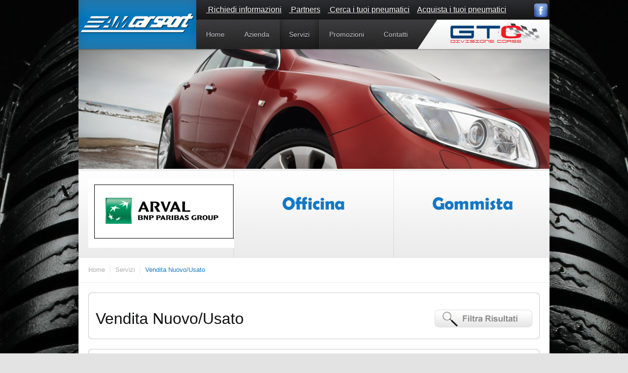

--- FILE ---
content_type: text/html; charset=utf-8
request_url: http://amcarsport.it/index.php/servizi/nuovo-usato
body_size: 36843
content:
<!DOCTYPE html PUBLIC "-//W3C//DTD XHTML 1.0 Transitional//EN" "http://www.w3.org/TR/xhtml1/DTD/xhtml1-transitional.dtd">
<html xmlns="http://www.w3.org/1999/xhtml" xml:lang="it-it" lang="it-it" dir="ltr" >
<head>
  <base href="http://amcarsport.it/index.php/servizi/nuovo-usato" />
  <meta http-equiv="content-type" content="text/html; charset=utf-8" />
  <meta name="generator" content="Joomla! - Open Source Content Management" />
  <title>Auto nuove/usate Milano, Como, Bulgarograsso</title>
  <link href="/templates/yoo_corona/favicon.ico" rel="shortcut icon" type="image/vnd.microsoft.icon" />
  <link rel="stylesheet" href="/media/zoo/applications/product/templates/default/assets/css/zoo.css?ver=20120828" type="text/css" />
  <link rel="stylesheet" href="/media/widgetkit/css/widgetkit.css" type="text/css" />
  <link rel="stylesheet" href="/plugins/system/widgetkit_zoo/assets/css/style.css" type="text/css" />
  <link rel="stylesheet" href="/plugins/system/widgetkit_joomla/assets/css/style.css" type="text/css" />
  <link rel="stylesheet" href="/media/widgetkit/widgets/accordion/styles/default/style.css" type="text/css" />
  <link rel="stylesheet" href="/media/widgetkit/widgets/gallery/styles/showcase/style.css" type="text/css" />
  <link rel="stylesheet" href="/media/widgetkit/widgets/gallery/styles/showcase_box/style.css" type="text/css" />
  <link rel="stylesheet" href="/media/widgetkit/widgets/gallery/styles/slider/style.css" type="text/css" />
  <link rel="stylesheet" href="/media/widgetkit/widgets/gallery/styles/wall/style.css" type="text/css" />
  <link rel="stylesheet" href="/media/widgetkit/widgets/lightbox/css/lightbox.css" type="text/css" />
  <link rel="stylesheet" href="/media/widgetkit/widgets/mediaplayer/mediaelement/mediaelementplayer.css" type="text/css" />
  <link rel="stylesheet" href="/media/widgetkit/widgets/slideset/styles/default/style.css" type="text/css" />
  <link rel="stylesheet" href="/media/widgetkit/widgets/slideshow/styles/default/style.css" type="text/css" />
  <link rel="stylesheet" href="/media/widgetkit/widgets/slideshow/styles/list/style.css" type="text/css" />
  <link rel="stylesheet" href="/media/widgetkit/widgets/slideshow/styles/screen/style.css" type="text/css" />
  <link rel="stylesheet" href="/media/widgetkit/widgets/slideshow/styles/showcase_box/style.css" type="text/css" />
  <link rel="stylesheet" href="/media/widgetkit/widgets/slideshow/styles/showcase_buttons/style.css" type="text/css" />
  <link rel="stylesheet" href="/media/widgetkit/widgets/slideshow/styles/tabs/style.css" type="text/css" />
  <link rel="stylesheet" href="/media/widgetkit/widgets/slideshow/styles/tabs_bar/style.css" type="text/css" />
  <link rel="stylesheet" href="/media/widgetkit/widgets/spotlight/css/spotlight.css" type="text/css" />
  <link rel="stylesheet" href="/media/widgetkit/widgets/twitter/styles/style.css" type="text/css" />
  <script src="/media/zoo/libraries/jquery/jquery.js?ver=20120828" type="text/javascript"></script>
  <script src="/components/com_zoo/assets/js/default.js?ver=20120828" type="text/javascript"></script>
  <script src="/media/widgetkit/js/jquery.plugins.js" type="text/javascript"></script>
  <script src="/media/widgetkit/widgets/accordion/js/accordion.js" type="text/javascript"></script>
  <script src="/media/widgetkit/widgets/gallery/js/lazyloader.js" type="text/javascript"></script>
  <script src="/media/widgetkit/widgets/map/js/lazyloader.js" type="text/javascript"></script>
  <script src="/media/widgetkit/widgets/slideset/js/lazyloader.js" type="text/javascript"></script>
  <script src="/media/widgetkit/widgets/slideshow/js/lazyloader.js" type="text/javascript"></script>
  <script src="/media/widgetkit/widgets/twitter/twitter.js" type="text/javascript"></script>
  <script type="text/javascript">
window["WIDGETKIT_URL"]="/media/widgetkit";function wk_ajax_render_url(widgetid){ return "/index.php/component/widgetkit/?tmpl=raw&amp;id="+widgetid}$widgetkit.load('/media/widgetkit/widgets/lightbox/js/lightbox.js').done(function(){ 
					jQuery(function($){
						$('a[data-lightbox]').lightbox({"titlePosition":"float","transitionIn":"fade","transitionOut":"fade","overlayShow":1,"overlayColor":"#777","overlayOpacity":0.7});
					});
			});$widgetkit.trans.addDic({"FROM_ADDRESS":"From address: ","GET_DIRECTIONS":"Get directions","FILL_IN_ADDRESS":"Please fill in your address.","ADDRESS_NOT_FOUND":"Sorry, address not found!","LOCATION_NOT_FOUND":", not found!"});if(!window['mejs']){ $widgetkit.load('/media/widgetkit/widgets/mediaplayer/mediaelement/mediaelement-and-player.js').done(function(){ jQuery(function($){mejs.MediaElementDefaults.pluginPath='/media/widgetkit/widgets/mediaplayer/mediaelement/'; $('video,audio').mediaelementplayer({"pluginPath":"\/media\/widgetkit\/widgets\/mediaplayer\/mediaelement\/"});}); });}else{ jQuery(function($){mejs.MediaElementDefaults.pluginPath='/media/widgetkit/widgets/mediaplayer/mediaelement/'; $('video,audio').mediaelementplayer({"pluginPath":"\/media\/widgetkit\/widgets\/mediaplayer\/mediaelement\/"});});; }$widgetkit.load('/media/widgetkit/widgets/spotlight/js/spotlight.js').done(function(){jQuery(function($){ $('[data-spotlight]').spotlight({"duration":300}); });});$widgetkit.trans.addDic({"LESS_THAN_A_MINUTE_AGO":"less than a minute ago","ABOUT_A_MINUTE_AGO":"about a minute ago","X_MINUTES_AGO":"%s minutes ago","ABOUT_AN_HOUR_AGO":"about an hour ago","X_HOURS_AGO":"about %s hours ago","ONE_DAY_AGO":"1 day ago","X_DAYS_AGO":"%s days ago"});
  </script>

<link rel="stylesheet" href="/templates/yoo_corona/css/reset.css" type="text/css" />
<link rel="stylesheet" href="/templates/yoo_corona/css/layout.css" type="text/css" />
<link rel="stylesheet" href="/templates/yoo_corona/css/typography.css" type="text/css" />
<link rel="stylesheet" href="/templates/yoo_corona/css/menus.css" type="text/css" />
<link rel="stylesheet" href="/templates/yoo_corona/css/modules.css" type="text/css" />
<link rel="stylesheet" href="/templates/yoo_corona/css/system.css" type="text/css" />
<link rel="stylesheet" href="/templates/yoo_corona/css/extensions.css" type="text/css" />
<link rel="stylesheet" href="/templates/yoo_corona/css/style.css" type="text/css" />
<link rel="stylesheet" href="/templates/yoo_corona/css/styles/blue.css" type="text/css" />
<link rel="stylesheet" href="/templates/yoo_corona/css/custom.css" type="text/css" />
<script type="text/javascript" src="/templates/yoo_corona/warp/js/warp.js"></script>
<script type="text/javascript" src="/templates/yoo_corona/warp/js/accordionmenu.js"></script>
<script type="text/javascript" src="/templates/yoo_corona/warp/js/dropdownmenu.js"></script>
<script type="text/javascript" src="/templates/yoo_corona/warp/js/spotlight.js"></script>
<script type="text/javascript" src="/templates/yoo_corona/js/template.js"></script>
<style type="text/css">body { min-width: 1020px; }
.wrapper { width: 1020px; }
#menu .dropdown { width: 250px; }
#menu .columns2 { width: 500px; }
#menu .columns3 { width: 750px; }
#menu .columns4 { width: 1000px; }
</style>
<script type="text/javascript">var Warp = Warp || {}; Warp.Settings = {"bganimation":null,"background":"squares","itemColor":null};</script>
<link rel="apple-touch-icon" href="/templates/yoo_corona/apple_touch_icon.png" />


<script>
  (function(i,s,o,g,r,a,m){i['GoogleAnalyticsObject']=r;i[r]=i[r]||function(){
  (i[r].q=i[r].q||[]).push(arguments)},i[r].l=1*new Date();a=s.createElement(o),
  m=s.getElementsByTagName(o)[0];a.async=1;a.src=g;m.parentNode.insertBefore(a,m)
  })(window,document,'script','https://www.google-analytics.com/analytics.js','ga');

  ga('create', 'UA-33639959-1', 'auto');
  ga('send', 'pageview');

</script>
	
<!-- Google tag (gtag.js) -->
<script async src="https://www.googletagmanager.com/gtag/js?id=G-ST2GYE573N"></script>
<script>
  window.dataLayer = window.dataLayer || [];
  function gtag(){dataLayer.push(arguments);}
  gtag('js', new Date());

  gtag('config', 'G-ST2GYE573N');
</script>

</head>

<body id="page" class="yoopage    style-blue background-squares font-default webfonts">

		
	<div id="page-body">

		<div class="wrapper">
			
			<div class="wrapper-1">
				<div class="wrapper-2">
					<div class="wrapper-3">
			
						<div id="header">

							<div id="toolbar">
								
															
																<div class="left">
									<div class="module mod-blank   first ">

	
		
	
<p style="margin-top: 0px;"><a href="/index.php/richiedi-informazioni/form/3-richiedi-informazioni"><span style="color: #ffffff;"><span style="text-decoration: underline;"><span style="font-size: 12pt; text-decoration: underline;">&nbsp;<span style="color: #ffffff; text-decoration: underline;">Richiedi informazioni</span></span></span></span></a></p>
		
</div><div class="module mod-blank    ">

	
		
	
<p style="margin-top: 0px;"><a href="/index.php/partners"><span style="color: #ffffff;"><span style="text-decoration: underline;"><span style="font-size: 12pt; text-decoration: underline;">&nbsp;<span style="color: #ffffff; text-decoration: underline;">Partners</span></span></span></span></a></p>
		
</div><div class="module mod-blank    ">

	
		
	
<p style="margin-top: 0px;"><a href="http://www.tyrebusters.it/" target="blank" onclick="_gaq.push('send', 'event', 'link', 'clic tyrebusters');"><span style="color: #ffffff;"><span style="text-decoration: underline;"><span style="font-size: 12pt; text-decoration: underline;">&nbsp;<span style="color: #ffffff; text-decoration: underline;">Cerca i tuoi pneumatici</span></span></span></span></a></p>
		
</div><div class="module mod-blank    last">

	
		
	
<p style="margin-top: 0px;"><a href="http://gtcdivisionecorse.carwebstore.it/" onclick="_gaq.push([‘_trackEvent’, ’link’, ’click’, ’Opt Label’, Opt Value, ’Opt non-interaction’])" target="_blank" ><span style="text-decoration: underline;"><span style="font-size: 12pt; text-decoration: underline;"><span style="color: #ffffff; text-decoration: underline;">Acquista i tuoi pneumatici</span></span></span></a></p>
		
</div>								</div>
																
																<div class="right">
									<div class="module mod-blank   first last">

	
		
	
<div style="margin-top: 5px;"><a href="https://www.facebook.com/amcarsport?fref=ts" target="_blank"><img style="float: right;" src="/images/facebook.png" alt="facebook" width="32" height="32" /></a></div>
		
</div>								</div>
																
							</div>
							
															
														<div class="menubar">
								<div id="menu">
									<ul class="menu menu-dropdown"><li class="level1 item1 first"><a href="/" class="level1 item1 first"><span class="bg">Home</span></a></li><li class="level1 item2"><a href="/index.php/azienda" class="level1 item2"><span class="bg">Azienda</span></a></li><li class="active separator level1 item3 parent"><span class="separator level1 item3 parent active"><span class="bg">Servizi</span></span><div class="dropdown columns1"><div class="dropdown-t1"><div class="dropdown-t2"><div class="dropdown-t3"></div></div></div><div class="dropdown-1"><div class="dropdown-2"><div class="dropdown-3"><ul class="col1 level2 first last"><li class="level2 item1 first"><div class="group-box1"><div class="group-box2"><div class="group-box3"><div class="group-box4"><div class="group-box5"><div class="hover-box1"><div class="hover-box2"><div class="hover-box3"><div class="hover-box4"><a href="/index.php/servizi/centro-revisioni" class="level2 item1 first"><span class="bg">Centro Revisioni</span></a></div></div></div></div></div></div></div></div></div></li><li class="level2 item2"><div class="group-box1"><div class="group-box2"><div class="group-box3"><div class="group-box4"><div class="group-box5"><div class="hover-box1"><div class="hover-box2"><div class="hover-box3"><div class="hover-box4"><a href="/index.php/servizi/gommista" class="level2 item2"><span class="bg">Gommista</span></a></div></div></div></div></div></div></div></div></div></li><li class="level2 item3"><div class="group-box1"><div class="group-box2"><div class="group-box3"><div class="group-box4"><div class="group-box5"><div class="hover-box1"><div class="hover-box2"><div class="hover-box3"><div class="hover-box4"><a href="/index.php/servizi/officina-meccanica" class="level2 item3"><span class="bg">Officina Meccanica</span></a></div></div></div></div></div></div></div></div></div></li><li class="level2 item4 active current"><div class="group-box1"><div class="group-box2"><div class="group-box3"><div class="group-box4"><div class="group-box5"><div class="hover-box1"><div class="hover-box2"><div class="hover-box3"><div class="hover-box4"><a href="/index.php/servizi/nuovo-usato" class="level2 item4 active current"><span class="bg">Vendita Nuovo/Usato</span></a></div></div></div></div></div></div></div></div></div></li><li class="level2 item5"><div class="group-box1"><div class="group-box2"><div class="group-box3"><div class="group-box4"><div class="group-box5"><div class="hover-box1"><div class="hover-box2"><div class="hover-box3"><div class="hover-box4"><a href="/index.php/servizi/leasing-company" class="level2 item5"><span class="bg">Leasing Company</span></a></div></div></div></div></div></div></div></div></div></li><li class="level2 item6"><div class="group-box1"><div class="group-box2"><div class="group-box3"><div class="group-box4"><div class="group-box5"><div class="hover-box1"><div class="hover-box2"><div class="hover-box3"><div class="hover-box4"><a href="/index.php/servizi/noleggio" class="level2 item6"><span class="bg">Noleggio</span></a></div></div></div></div></div></div></div></div></div></li><li class="level2 item7 last"><div class="group-box1"><div class="group-box2"><div class="group-box3"><div class="group-box4"><div class="group-box5"><div class="hover-box1"><div class="hover-box2"><div class="hover-box3"><div class="hover-box4"><a href="/index.php/servizi/carroattrezzi" class="level2 item7 last"><span class="bg">Carroattrezzi</span></a></div></div></div></div></div></div></div></div></div></li></ul></div></div></div><div class="dropdown-b1"><div class="dropdown-b2"><div class="dropdown-b3"></div></div></div></div></li><li class="level1 item4"><a href="/index.php/promozioni" class="level1 item4"><span class="bg">Promozioni</span></a></li><li class="level1 item5 last"><a href="/index.php/contatti" class="level1 item5 last"><span class="bg">Contatti</span></a></li></ul>								</div>
							</div>
														
							<div class="menushadow"></div>
								
									
							<div id="logo">
								
<p style="margin: 0px;"><a href="/index.php"><img src="/images/logo.png" border="0" alt="" /></a></p>
							</div>
														
														<div id="search">
								
<p style="margin: 0px;">&nbsp;&nbsp;<img src="/images/logo-gtc.png" alt="logo-gtc" width="269" height="60" /></p>
							</div>
														
														
														
						</div>
						<!-- header end -->

												<div id="top">
			
														<div class="vertical width100">
								<div class="module style-none   first last">

	
		
	
<div id="slideshow-2-69738aaff131d" class="wk-slideshow wk-slideshow-default" data-widgetkit="slideshow" data-options='{"style":"default","autoplay":1,"interval":5000,"width":"auto","height":"auto","duration":500,"index":0,"order":"default","navigation":0,"buttons":0,"slices":20,"animated":"kenburns","caption_animation_duration":500}'>
	<div>
		<ul class="slides">

									<li>
				<article class="wk-content clearfix"><img src="/images/slide/1.jpg" border="0" width="960" height="244" /></article>
			</li>
												<li>
				<article class="wk-content clearfix"><img src="[data-uri]" data-src="/images/slide/2.jpg" border="0" width="960" height="244" /></article>
			</li>
												<li>
				<article class="wk-content clearfix"><img src="[data-uri]" data-src="/images/slide/3.jpg" border="0" /><img src="/images/slide/3.jpg" border="0" width="960" height="244" /></article>
			</li>
												<li>
				<article class="wk-content clearfix"><img src="[data-uri]" data-src="/images/slide/4.jpg" border="0" width="960" height="244" /></article>
			</li>
												<li>
				<article class="wk-content clearfix"><img src="[data-uri]" data-src="/images/slide/5.jpg" border="0" width="960" height="244" /></article>
			</li>
												<li>
				<article class="wk-content clearfix"><img src="[data-uri]" data-src="/images/slide/6.jpg" border="0" width="960" height="244" /></article>
			</li>
												<li>
				<article class="wk-content clearfix"><img src="[data-uri]" data-src="/images/slide/7.jpg" border="0" width="960" height="244" /></article>
			</li>
								</ul>
				<div class="caption"></div><ul class="captions"><li></li><li></li><li></li><li></li><li></li><li></li><li></li></ul>
	</div>
	</div>		
</div>							</div>
										
															<div class="horizontal float-left width33 separator"><div class="module mod-box   first ">

		
	<div class="box-1">
		<div class="box-2 deepest">
		
						
			
<p style="margin: 0px;"><a href="/index.php/servizi/noleggio"><img style="display: block; margin-left: auto; margin-right: auto;" src="/images/noleggio.png" alt="" border="0" /></a></p>
			
		</div>
	</div>
		
</div></div><div class="horizontal float-left width34 separator"><div class="module mod-box    ">

		
	<div class="box-1">
		<div class="box-2 deepest">
		
						
			
<p style="margin: 0px;"><a href="/index.php/servizi/officina-meccanica"><img style="display: block; margin-left: auto; margin-right: auto;" src="/images/officina_home.png" alt="" border="0" /></a></p>
			
		</div>
	</div>
		
</div></div><div class="horizontal float-left width33"><div class="module mod-box    last">

		
	<div class="box-1">
		<div class="box-2 deepest">
		
						
			
<p style="text-align: center; margin: 0px;"><a href="/index.php/servizi/gommista"><img src="/images/gommista_home.png" border="0" alt="" /></a></p>
			
		</div>
	</div>
		
</div></div>										
						</div>
						<!-- top end -->
									
						<div id="middle">
							<div id="middle-expand">

								<div id="main">
									<div id="main-shift">

													
										<div id="mainmiddle">
											<div id="mainmiddle-expand">
											
												<div id="content">
													<div id="content-shift">
			
																												
																													<div class="breadcrumbs"><a href="/">Home</a><span>Servizi</span><strong>Vendita Nuovo/Usato</strong></div>																	
														<div id="component" class="floatbox">
															
<div id="system-message-container">
</div>

<div id="yoo-zoo" class="yoo-zoo product-default product-default-frontpage">

	
		<div class="details alignment-center">

		<div class="box-t1">
			<div class="box-t2">
				<div class="box-t3"></div>
			</div>
		</div>

		<div class="box-1">

			
						<div class="description">
								<h1 style="text-align: left;">Vendita Nuovo/Usato&nbsp;<a href="/index.php/filtro-risultati"><img src="/images/filtro.png" border="0" alt="" style="float: right;" /></a></h1>			</div>
			
		</div>

		<div class="box-b1">
			<div class="box-b2">
				<div class="box-b3"></div>
			</div>
		</div>

	</div>
	
	
	
<div class="items ">

	
	<div class="box-t1">
		<div class="box-t2">
			<div class="box-t3"></div>
		</div>
	</div>
	
	<div class="box-1">
		<div class="row first-row"><div class="width50 first-item">
<div class="teaser-item">

	

<h2 class="pos-title">
	 <a title="ALFA ROMEO SPIDER 2.0 DUETTO " href="/index.php/servizi/nuovo-usato/item/alfa-romeo">ALFA ROMEO SPIDER 2.0 DUETTO </a> </h2>

<div class="pos-description">
	<div class="element element-text first last">
	<h3>Prezzo €</h3><div>12400</div></div></div>


<p class="pos-links">
	<span class="element element-itemlink first last">
	 <a href="/index.php/servizi/nuovo-usato/item/alfa-romeo">Mostra Dettagli</a></span>

</p>

</div></div><div class="width50">
<div class="teaser-item">

	

<h2 class="pos-title">
	 <a title="BMW    335   xDrive Touring MSport" href="/index.php/servizi/nuovo-usato/item/bmw">BMW    335   xDrive Touring MSport</a> </h2>

<div class="pos-description">
	<div class="element element-text first last">
	<h3>Prezzo €</h3><div>25400</div></div></div>


<p class="pos-links">
	<span class="element element-itemlink first last">
	 <a href="/index.php/servizi/nuovo-usato/item/bmw">Mostra Dettagli</a></span>

</p>

</div></div></div><div class="row"><div class="width50 first-item">
<div class="teaser-item">

	

<h2 class="pos-title">
	 <a title="FIAT 500 S 1.2 69 CV " href="/index.php/servizi/nuovo-usato/item/fiat-500-s-12-69-cv">FIAT 500 S 1.2 69 CV </a> </h2>

<div class="pos-description">
	<div class="element element-text first last">
	<h3>Prezzo €</h3><div>12980</div></div></div>


<p class="pos-links">
	<span class="element element-itemlink first last">
	 <a href="/index.php/servizi/nuovo-usato/item/fiat-500-s-12-69-cv">Mostra Dettagli</a></span>

</p>

</div></div><div class="width50">
<div class="teaser-item">

	

<h2 class="pos-title">
	 <a title="FIAT PANDA 0.9 TWINAIR TURBO 85CV E6 EASY" href="/index.php/servizi/nuovo-usato/item/fiat-panda-09-twinair-turbo-85cv-e6-easy">FIAT PANDA 0.9 TWINAIR TURBO 85CV E6 EASY</a> </h2>

<div class="pos-description">
	<div class="element element-text first last">
	<h3>Prezzo €</h3><div>14500</div></div></div>


<p class="pos-links">
	<span class="element element-itemlink first last">
	 <a href="/index.php/servizi/nuovo-usato/item/fiat-panda-09-twinair-turbo-85cv-e6-easy">Mostra Dettagli</a></span>

</p>

</div></div></div><div class="row"><div class="width50 first-item">
<div class="teaser-item">

	

<h2 class="pos-title">
	 <a title="FIAT PANDA NUOVA 1.2 69CV E6 EASY" href="/index.php/servizi/nuovo-usato/item/fiat-panda-nuova-12-69cv-e6-easy">FIAT PANDA NUOVA 1.2 69CV E6 EASY</a> </h2>

<div class="pos-description">
	<div class="element element-text first last">
	<h3>Prezzo €</h3><div>10300</div></div></div>


<p class="pos-links">
	<span class="element element-itemlink first last">
	 <a href="/index.php/servizi/nuovo-usato/item/fiat-panda-nuova-12-69cv-e6-easy">Mostra Dettagli</a></span>

</p>

</div></div><div class="width50">
<div class="teaser-item">

	

<h2 class="pos-title">
	 <a title="FORD ESCORT RS Cosworth (T35) Motorsport" href="/index.php/servizi/nuovo-usato/item/ford">FORD ESCORT RS Cosworth (T35) Motorsport</a> </h2>

<div class="pos-description">
	<div class="element element-text first last">
	<h3>Prezzo €</h3><div>35000</div></div></div>


<p class="pos-links">
	<span class="element element-itemlink first last">
	 <a href="/index.php/servizi/nuovo-usato/item/ford">Mostra Dettagli</a></span>

</p>

</div></div></div><div class="row"><div class="width50 first-item">
<div class="teaser-item">

	

<h2 class="pos-title">
	 <a title="IVECO   DAILY  35S15" href="/index.php/servizi/nuovo-usato/item/iveco-daily">IVECO   DAILY  35S15</a> </h2>

<div class="pos-description">
	<div class="element element-text first last">
	<h3>Prezzo €</h3><div>12000</div></div></div>


<p class="pos-links">
	<span class="element element-itemlink first last">
	 <a href="/index.php/servizi/nuovo-usato/item/iveco-daily">Mostra Dettagli</a></span>

</p>

</div></div><div class="width50">
<div class="teaser-item">

	

<h2 class="pos-title">
	 <a title="JEEP NEW COMPASS 1.4 MultiAir 2WD Longitude" href="/index.php/servizi/nuovo-usato/item/jeep-new-compass">JEEP NEW COMPASS 1.4 MultiAir 2WD Longitude</a> </h2>

<div class="pos-description">
	<div class="element element-text first last">
	<h3>Prezzo €</h3><div>24900</div></div></div>


<p class="pos-links">
	<span class="element element-itemlink first last">
	 <a href="/index.php/servizi/nuovo-usato/item/jeep-new-compass">Mostra Dettagli</a></span>

</p>

</div></div></div><div class="row"><div class="width50 first-item">
<div class="teaser-item">

	

<h2 class="pos-title">
	 <a title="LANCIA MUSA 1.3MJT 95CV GOLD START&STOP" href="/index.php/servizi/nuovo-usato/item/lancia-musa-13mjt-95cv-gold-startstop">LANCIA MUSA 1.3MJT 95CV GOLD START&STOP</a> </h2>

<div class="pos-description">
	<div class="element element-text first last">
	<h3>Prezzo €</h3><div>7500</div></div></div>


<p class="pos-links">
	<span class="element element-itemlink first last">
	 <a href="/index.php/servizi/nuovo-usato/item/lancia-musa-13mjt-95cv-gold-startstop">Mostra Dettagli</a></span>

</p>

</div></div><div class="width50">
<div class="teaser-item">

	

<h2 class="pos-title">
	 <a title="MERCEDES-BENZ CLASSE E 200 Motore Nuovo sostituito in garanzia" href="/index.php/servizi/nuovo-usato/item/mercedes-benz-classe-e-200">MERCEDES-BENZ CLASSE E 200 Motore Nuovo sostituito in garanzia</a> </h2>

<div class="pos-description">
	<div class="element element-text first last">
	<h3>Prezzo €</h3><div>16900</div></div></div>


<p class="pos-links">
	<span class="element element-itemlink first last">
	 <a href="/index.php/servizi/nuovo-usato/item/mercedes-benz-classe-e-200">Mostra Dettagli</a></span>

</p>

</div></div></div><div class="row"><div class="width50 first-item">
<div class="teaser-item">

	

<h2 class="pos-title">
	 <a title="MERCEDES-BENZ SL 600 cat Hard Top " href="/index.php/servizi/nuovo-usato/item/mer">MERCEDES-BENZ SL 600 cat Hard Top </a> </h2>

<div class="pos-description">
	<div class="element element-text first last">
	<h3>Prezzo €</h3><div>28000</div></div></div>


<p class="pos-links">
	<span class="element element-itemlink first last">
	 <a href="/index.php/servizi/nuovo-usato/item/mer">Mostra Dettagli</a></span>

</p>

</div></div><div class="width50">
<div class="teaser-item">

	

<h2 class="pos-title">
	 <a title="NISSAN PATHFINDER 2.5 dCi XE 7 Posti Unico proprietario" href="/index.php/servizi/nuovo-usato/item/nissan">NISSAN PATHFINDER 2.5 dCi XE 7 Posti Unico proprietario</a> </h2>

<div class="pos-description">
	<div class="element element-text first last">
	<h3>Prezzo €</h3><div>14900</div></div></div>


<p class="pos-links">
	<span class="element element-itemlink first last">
	 <a href="/index.php/servizi/nuovo-usato/item/nissan">Mostra Dettagli</a></span>

</p>

</div></div></div><div class="row"><div class="width50 first-item">
<div class="teaser-item">

	

<h2 class="pos-title">
	 <a title="OPEL ADAM 1.2 70CV" href="/index.php/servizi/nuovo-usato/item/opel-adam-12-70cv">OPEL ADAM 1.2 70CV</a> </h2>

<div class="pos-description">
	<div class="element element-text first last">
	<h3>Prezzo €</h3><div>12900</div></div></div>


<p class="pos-links">
	<span class="element element-itemlink first last">
	 <a href="/index.php/servizi/nuovo-usato/item/opel-adam-12-70cv">Mostra Dettagli</a></span>

</p>

</div></div><div class="width50">
<div class="teaser-item">

	

<h2 class="pos-title">
	 <a title="OPEL MOKKA X 1.6 CDTI Ecotec 4x2 Start" href="/index.php/servizi/nuovo-usato/item/opel">OPEL MOKKA X 1.6 CDTI Ecotec 4x2 Start</a> </h2>

<div class="pos-description">
	<div class="element element-text first last">
	<h3>Prezzo €</h3><div>23900</div></div></div>


<p class="pos-links">
	<span class="element element-itemlink first last">
	 <a href="/index.php/servizi/nuovo-usato/item/opel">Mostra Dettagli</a></span>

</p>

</div></div></div><div class="row"><div class="width50 first-item">
<div class="teaser-item">

	

<h2 class="pos-title">
	 <a title="PEUGEOT 208 1.2 VTi 82cv 5p ACTIVE" href="/index.php/servizi/nuovo-usato/item/peugeot-208">PEUGEOT 208 1.2 VTi 82cv 5p ACTIVE</a> </h2>

<div class="pos-description">
	<div class="element element-text first last">
	<h3>Prezzo €</h3><div>11600</div></div></div>


<p class="pos-links">
	<span class="element element-itemlink first last">
	 <a href="/index.php/servizi/nuovo-usato/item/peugeot-208">Mostra Dettagli</a></span>

</p>

</div></div><div class="width50">
<div class="teaser-item">
</div></div></div>		
		
	<div class="pagination">
		<div class="pagination-bg">
			[<span>1</span>]&nbsp;<a href="/index.php/servizi/nuovo-usato/2">2</a>&nbsp;<a class="next" href="/index.php/servizi/nuovo-usato/2">&gt;&nbsp;</a>&nbsp;<a class="end" href="/index.php/servizi/nuovo-usato/2">&gt;&gt;&nbsp;</a>&nbsp;		</div>
	</div>
		
	</div>

	<div class="box-b1">
		<div class="box-b2">
			<div class="box-b3"></div>
		</div>
	</div>										

</div>
</div>														</div>
							
																											
													</div>
												</div>
												<!-- content end -->
												
																								
																								
											</div>
										</div>
										<!-- mainmiddle end -->
			
																			
									</div>
								</div>
			
																
								
							</div>
						</div>
			
												<div id="bottom">
			
														<div class="bottom-1">
								<div class="horizontal float-left width25 separator"><div class="module mod-box   first ">

		
	<div class="box-1">
		<div class="box-2 deepest">
		
						
			
<h3 class="header"><a href="/index.php/servizi/officina-meccanica">BOSCH <span style="color: #000000;">SERVICES&nbsp;</span></a></h3>
<p style="margin: 0px;"><a href="/index.php/servizi/officina-meccanica"><img style="border: 5px solid #ddd;" src="/images/bosch_services.jpg" alt="" border="0" /></a></p>
<p style="text-align: left;"><span>In Italia la rete <strong>Bosch</strong> <strong>Service</strong> nasce nel 1986.<span>&nbsp;<strong>Mission</strong> : offrire un servizio di riparazione di qualità superiore e conforme alle attuali esigenze dell’automobilista.&nbsp;<br /><br /><br><br /></span></span><span style="text-decoration: underline;"><a href="/index.php/servizi/officina-meccanica"><span style="color: #000000;"><strong>Prosegui...</strong></span></a></span></p>
			
		</div>
	</div>
		
</div></div><div class="horizontal float-left width25 separator"><div class="module mod-box    ">

		
	<div class="box-1">
		<div class="box-2 deepest">
		
						
			
<h3 class="header"><a href="/index.php/servizi/leasing-company">LEASING <span style="color: #000000;">COMPANY</span></a>&nbsp;</h3>
<p style="margin: 0px;"><a href="/index.php/servizi/leasing-company"><img style="border: 5px solid #ddd;" border="0" alt="" src="/images/leasing_comp.jpg" /></a></p>
<p style="text-align: left;"><span>Il <strong>leasing</strong> è il mezzo preferito dalle aziende e dalle società commerciali per poter usufruire di <em>mezzi sempre nuovi</em>. <strong>AmCarSport</strong> viene incontro a queste esigenze offrendo assistenza garantita...<br /><br /><br></span>&nbsp;<span style="text-decoration: underline;"><a href="/index.php/servizi/leasing-company"><span style="color: #000000;"><strong>Prosegui...</strong></span></a></span></p>
			
		</div>
	</div>
		
</div></div><div class="horizontal float-left width25 separator"><div class="module mod-box    ">

		
	<div class="box-1">
		<div class="box-2 deepest">
		
						
			
<h3 class="header"><a href="/index.php/servizi/centro-revisioni">CENTRO <span style="color: #000000;">REVISIONI</span></a>&nbsp;</h3>
<p style="margin: 0px;"><a href="/index.php/servizi/centro-revisioni"><img style="border: 5px solid #dddddd; display: block; margin-left: auto; margin-right: auto; margin-bottom: 10px;" src="/images/boxbottom/revisioni_1.jpg" /></a></p>
<p style="margin: 0px;">La revisione periodica dei veicoli a motore,&nbsp;è prevista all'art. 80 del Codice della Strada. <span style="color: #3366ff;"><strong>AmCarSport</strong>&nbsp;</span>grazie alla sua Tecnologia, esperienza e professionalità, offre un servizio pratico ed efficiente per la revisione di qualsiasi veicolo.&nbsp;<span style="text-decoration: underline;"><a href="/index.php/servizi/centro-revisioni"><span style="color: #000000;"><strong>Prosegui...</strong></span></a></span></p>
			
		</div>
	</div>
		
</div></div><div class="horizontal float-left width25"><div class="module mod-box    last">

		
	<div class="box-1">
		<div class="box-2 deepest">
		
						
			
<h3 class="header"><a href="/index.php/servizi/nuovo-usato">VENDITA <span style="color: #000000;">NUOVO USATO</span></a>&nbsp;</h3>
<p style="margin: 0px;"><a href="/index.php/servizi/nuovo-usato"><img src="/images/boxbottom/nuovo_usato.jpg" style="border: 5px solid #dddddd; display: block; margin-left: auto; margin-right: auto; margin-bottom: 10px;" /></a></p>
<p style="margin: 0px;">Le vetture presenti vengono accuratamente <strong>scelte</strong>, <strong>tagliandate</strong> e <strong>garantite</strong>. Onestà, chiarezza ed affidabilità sono qualità che hanno permesso <span style="color: #3366ff;">AmCarSport</span> di crescere nel tempo, <em>filosofia del nostro commercio ruota sulla <strong>qualità</strong>, e non sulla quantità.&nbsp;</em><span style="text-decoration: underline;"><a href="/index.php/servizi/nuovo-usato"><span style="color: #000000;"><strong>Prosegui...</strong></span></a></span></p>
			
		</div>
	</div>
		
</div></div>							</div>
										
														<div class="vertical width100">
								<div class="module mod-line   first last">

		
	<div class="box-1 deepest">
	
				
		
<p style="text-align: center;"><img src="/images/marchi_auto/bmw.png" border="0" alt="" />    <span>    </span><img src="/images/marchi_auto/mercedes.png" border="0" alt="" /><span>    </span>    <img src="/images/marchi_auto/audi.png" border="0" alt="" /><span>    </span>    <img src="/images/marchi_auto/fiat.png" border="0" alt="" /><span>    </span>    <img src="/images/marchi_auto/alfa.png" border="0" alt="" />   <span>    </span> <img src="/images/marchi_auto/lancia.png" border="0" alt="" /> <span>    </span>   <span>    </span><img src="/images/marchi_auto/vw.png" border="0" alt="" /></p>
		
	</div>
		
</div>							</div>
							
						</div>
						<!-- bottom end -->
												
						<div id="footer">
						
														<a class="anchor" href="#page"></a>
							
<p style="text-align: center;"><span style="color: #c0c0c0;">A.M. CAR SPORT snc di Andrea &amp; Michele Clerici |&nbsp;Via Ferloni, 56 - 22070 Bulgarograsso (CO) |&nbsp;Tel. / Fax <a href="tel:+390319349061" onclick="ga('send', 'event', 'chiamata', 'clic telefono');">0319349061</a>  - Email <a href="mailto:<script type='text/javascript'>
 <!--
 var prefix = '&#109;a' + 'i&#108;' + '&#116;o';
 var path = 'hr' + 'ef' + '=';
 var addy89640 = '&#105;nf&#111;' + '&#64;';
 addy89640 = addy89640 + '&#97;mc&#97;rsp&#111;rt' + '&#46;' + '&#105;t';
 document.write('<a ' + path + '\'' + prefix + ':' + addy89640 + '\'>');
 document.write(addy89640);
 document.write('<\/a>');
 //-->\n </script><script type='text/javascript'>
 <!--
 document.write('<span style=\'display: none;\'>');
 //-->
 </script>Questo indirizzo email è protetto dagli spambots. E' necessario abilitare JavaScript per vederlo.
 <script type='text/javascript'>
 <!--
 document.write('</');
 document.write('span>');
 //-->
 </script>" onclick="ga('send', 'event', 'email', 'clic email');"><script type='text/javascript'>
 <!--
 var prefix = '&#109;a' + 'i&#108;' + '&#116;o';
 var path = 'hr' + 'ef' + '=';
 var addy25544 = '&#105;nf&#111;' + '&#64;';
 addy25544 = addy25544 + '&#97;mc&#97;rsp&#111;rt' + '&#46;' + '&#105;t';
 document.write('<a ' + path + '\'' + prefix + ':' + addy25544 + '\'>');
 document.write(addy25544);
 document.write('<\/a>');
 //-->\n </script><script type='text/javascript'>
 <!--
 document.write('<span style=\'display: none;\'>');
 //-->
 </script>Questo indirizzo email è protetto dagli spambots. E' necessario abilitare JavaScript per vederlo.
 <script type='text/javascript'>
 <!--
 document.write('</');
 document.write('span>');
 //-->
 </script> </a> |&nbsp;P.IVA 02419210139 | <a href="/index.php/login">admin</a></span></p>
																					
						</div>
						<!-- footer end -->
				
					</div>
				</div>
			</div>

		</div>

	</div>
	
		
</body>
</html>

--- FILE ---
content_type: text/css
request_url: http://amcarsport.it/media/widgetkit/css/widgetkit.css
body_size: 3147
content:
/* Copyright (C) YOOtheme GmbH, YOOtheme Proprietary Use License (http://www.yootheme.com/license) */

/*
 * General Widgetkit Style Sheet
 */


/* Grid and Clearing Tools
----------------------------------------------------------------------------------------------------*/

.clearfix:before,
.clearfix:after,
.grid-block:before,
.grid-block:after {
	content: "";
    display: table;
}
.clearfix:after,
.grid-block:after { clear: both; }

.grid-box { float: left; }

/* Grid Units */
.width20 { width: 20%; }
.width25 { width: 25%; }
.width33 { width: 33.333%; }
.width50 { width: 50%; }


/* Content
----------------------------------------------------------------------------------------------------*/

.wk-content > *:first-child { margin-top: 0;}
.wk-content > *:last-child { margin-bottom: 0;}


/* Widget: Slideshow
----------------------------------------------------------------------------------------------------*/

.wk-slideshow { visibility: hidden; }

.wk-slideshow,
.wk-slideshow .slides { position: relative; }

.wk-slideshow .slides,
.wk-slideshow .nav {
	list-style: none;
	margin: 0;
	padding: 0;
}

.wk-slideshow .slides > li { position: absolute; }

.wk-slideshow .nav li { cursor: pointer; }
.wk-slideshow .nav span { display: block; }

.wk-slideshow .next,
.wk-slideshow .prev {
	position: absolute;
	z-index: 5;
	cursor: pointer;
}

.wk-slideshow .caption {
	position: absolute;
	left: 0;
	right: 0;
	bottom: 0;
	z-index: 5;
	padding: 10px;
	background: rgba(0,0,0,0.5);
}

.wk-slideshow .captions { display: none; }
.wk-slideshow .caption,
.wk-slideshow .caption a { color: #fff; }
.wk-slideshow .caption a { text-decoration: underline; }

/* Slideshow */
.wk-slideshow .wk-content > a:first-child,
.wk-slideshow .wk-content > img:first-child,
.wk-slideshow .wk-content > a:first-child > img { display: block; }

/* Gallery */
.wk-slideshow .slides > li > *,
.wk-slideshow .slides > li > * > img { display: block; }


/* Widget: Gallery
----------------------------------------------------------------------------------------------------*/

.wk-gallery a { display: inline-block; }
.wk-gallery a > img:first-child { display: block; }


/* Widget: Slideset
----------------------------------------------------------------------------------------------------*/

.wk-slideset { visibility: hidden; }

.wk-slideset .sets { overflow: hidden; }

.wk-slideset .set,
.wk-slideset .nav {
	list-style: none;
	margin: 0;
	padding: 0;
}

.wk-slideset .set {
	display: none;
	position: relative;
	margin: 0 auto;
	text-align: center;
}
.wk-slideset .set:first-child { display: block; }

.wk-slideset .set > li { display: inline-block; }

.wk-slideset .nav span {
	display: block;
	cursor: pointer;
}

.wk-slideset .next,
.wk-slideset .prev {
	position: absolute;
	z-index: 5;
	cursor: pointer;
}

.wk-slideset .wk-content > a:first-child,
.wk-slideset .wk-content > img:first-child,
.wk-slideset .wk-content > a:first-child > img { display: block; }


/* Widget: Accordion
----------------------------------------------------------------------------------------------------*/

.wk-accordion .toggler {
	margin: 0;
	cursor: pointer;
}



--- FILE ---
content_type: text/css
request_url: http://amcarsport.it/plugins/system/widgetkit_zoo/assets/css/style.css
body_size: 1555
content:
/* Copyright (C) YOOtheme GmbH, YOOtheme Proprietary Use License (http://www.yootheme.com/license) */

/*
 * ZOO layout positions
 */

/* position: media */
.wk-slideshow .layout-article div.media-top { margin-bottom: 10px; }

.wk-slideshow .layout-article div.media-left {
	margin-right: 15px;
	float: left;
}

.wk-slideshow .layout-article div.media-right {
	margin-left: 15px;
	float: right;
}

.wk-slideshow .layout-article div.media-middle,
.wk-slideshow .layout-article div.media-bottom { margin-top: 15px; }

.wk-slideshow .layout-article div.media > img,
.wk-slideshow .layout-article div.media > a > img,
.wk-slideshow .layout-article div.media > object,
.wk-slideshow .layout-article div.media > embed { display: block; }

/* position: title */
.wk-slideshow .layout-article h3.title {
	margin: 0px;
	font-size: 20px;
	line-height: 26px;
	font-weight: normal;
	letter-spacing: 0px;
}

.wk-slideshow .layout-article h3.title a { text-decoration: none; }

/* position: meta */
.wk-slideshow .layout-article p.meta {
	margin: 0px;
	font-size: 11px;
	color: #969696;
	line-height: 13px;
	font-style: italic;
}

/* position: description */
.wk-slideshow .layout-article div.description { margin: 10px 0px 0px 0px; }

.wk-slideshow .layout-article div.description > div { margin-top: 5px; }
.wk-slideshow .layout-article div.description > div:first-child { margin-top: 0px; }

/* position: links */
.wk-slideshow .layout-article p.links { margin: 7px 0px 0px 0px; }

.wk-slideshow .layout-article p.links a:after {
	content: " »";
	font-size: 14px;
}

--- FILE ---
content_type: text/css
request_url: http://amcarsport.it/media/widgetkit/widgets/gallery/styles/showcase/style.css
body_size: 2522
content:
/* Copyright (C) YOOtheme GmbH, YOOtheme Proprietary Use License (http://www.yootheme.com/license) */

/*
 * Widgetkit Gallery: Showcase Style
 */


/* Slideshow: Buttons
----------------------------------------------------------------------------------------------------*/

.wk-gallery-showcase .slides-container { position: relative; }

.wk-gallery-showcase .slides-container:hover .next,
.wk-gallery-showcase .slides-container:hover .prev {
	top: 50%;
	width: 50px;
	height: 50px;
	margin-top: -25px;
	background: url(images/buttons.png) 0 50px no-repeat;
}

.wk-gallery-showcase .slides-container:hover .next {
	right: 30px;
	background-position: 0 0;
}

.wk-gallery-showcase .slides-container:hover .prev {
	left: 30px;
	background-position: 0 -50px;
}


/* Slideset: Container
----------------------------------------------------------------------------------------------------*/

.wk-gallery-showcase .wk-slideset > div { padding: 0 60px; }
.wk-gallery-showcase .wk-slideset.no-buttons > div { padding: 0; }

.wk-gallery-showcase .wk-slideset .sets { padding-top: 10px; }


/* Slideset: Content
----------------------------------------------------------------------------------------------------*/

.wk-gallery-showcase .wk-slideset .set > li {
	margin: 0 3px;
	cursor: pointer;
}

.wk-gallery-showcase .wk-slideset .set > li > img { display: block; }

/* Hover */
.wk-gallery-showcase .wk-slideset .set > li:hover { outline: 3px solid rgba(0,0,0,0.3); }

/* Active */
.wk-gallery-showcase .wk-slideset .set > li.active { outline: 3px solid rgba(0,0,0,0.6); }


/* Slideset: Buttons
----------------------------------------------------------------------------------------------------*/

.wk-gallery-showcase .wk-slideset > div { position: relative; }

.wk-gallery-showcase .wk-slideset > div .next,
.wk-gallery-showcase .wk-slideset > div .prev {
	top: 50%;
	width: 30px;
	height: 30px;
	margin-top: -13px;
	background: url(images/navigation_buttons.png) 0 30px no-repeat;
}

.wk-gallery-showcase .wk-slideset > div .next {
	right: 25px;
	background-position: 0 0;
}

.wk-gallery-showcase .wk-slideset > div .prev {
	left: 25px;
	background-position: 0 -90px;
}


.wk-gallery-showcase .wk-slideset > div .next:hover { background-position: 0 -30px; }
.wk-gallery-showcase .wk-slideset > div .next:active { background-position: 0 -60px; }
.wk-gallery-showcase .wk-slideset > div .prev:hover { background-position: 0 -120px; }
.wk-gallery-showcase .wk-slideset > div .prev:active { background-position: 0 -150px; }





--- FILE ---
content_type: text/css
request_url: http://amcarsport.it/media/widgetkit/widgets/gallery/styles/showcase_box/style.css
body_size: 4505
content:
/* Copyright (C) YOOtheme GmbH, YOOtheme Proprietary Use License (http://www.yootheme.com/license) */

/*
 * Widgetkit Gallery: Showcase Box Style
 */


.wk-gallery-showcasebox .slides-container {
	border-radius: 5px 5px 0 0;
	overflow: hidden;
}


/* Slideshow: Buttons
----------------------------------------------------------------------------------------------------*/

.wk-gallery-showcasebox .slides-container { position: relative; }

.wk-gallery-showcasebox .slides-container:hover .next,
.wk-gallery-showcasebox .slides-container:hover .prev {
	top: 50%;
	width: 50px;
	height: 50px;
	margin-top: -25px;
	background: url(images/buttons.png) 0 50px no-repeat;
}

.wk-gallery-showcasebox .slides-container:hover .next {
	right: 30px;
	background-position: 0 0;
}

.wk-gallery-showcasebox .slides-container:hover .prev {
	left: 30px;
	background-position: 0 -50px;
}


/* Slideset: Container
----------------------------------------------------------------------------------------------------*/

.wk-gallery-showcasebox .wk-slideset > div {
	padding: 0 60px;
	border: 1px solid #222;
	background: #555;
	background: -moz-linear-gradient(top, #444 0%, #555 7%, #444 100%);
	background: -webkit-linear-gradient(top, #444 0%, #555 7%, #444 100%);
	background: -o-linear-gradient(top, #444 0%, #555 7%, #444 100%);
	box-shadow: 0 0 20px rgba(0,0,0,0.5) inset,
				0 0 50px rgba(0,0,0,0.2) inset;
	border-radius: 0 0 5px 5px;
}
.wk-gallery-showcasebox .wk-slideset.no-buttons > div { padding: 0; }

.wk-gallery-showcasebox .wk-slideset .sets { padding: 15px 0; }


/* Slideset: Content
----------------------------------------------------------------------------------------------------*/

.wk-gallery-showcasebox .wk-slideset .set > li {
	margin: 0 3px;
	padding: 1px;
	background: #333;
	background: -moz-linear-gradient(top, #333 80%, #222 100%);
	background: -webkit-linear-gradient(top, #333 80%, #222 100%);
	background: -o-linear-gradient(top, #333 80%, #222 100%);
    border-radius: 5px;
	cursor: pointer;
}

.wk-gallery-showcasebox .wk-slideset .set > li > div {
	padding: 5px;
	background: #444;
	border-radius: 5px;
	box-shadow: 0 1px 0 rgba(255,255,255,0.1) inset;
}

.wk-gallery-showcasebox .wk-slideset .set > li > div > img {
	display: block;
	border-radius: 2px;
	box-shadow: 0 0 0 1px rgba(0,0,0,0.2);
	opacity: 0.8;
}

/* Hover */
.wk-gallery-showcasebox .wk-slideset .set > li:hover {
	background: #333;
	background: -moz-linear-gradient(top, #333 0%, #222 100%);
	background: -webkit-linear-gradient(top, #333 0%, #222 100%);
	background: -o-linear-gradient(top, #333 0%, #222 100%);
	box-shadow: 0 2px 3px rgba(0,0,0,0.3);
}

.wk-gallery-showcasebox .wk-slideset .set > li:hover > div {
	background: #666;
	background: -moz-linear-gradient(top, #666 0%, #555 100%);
	background: -webkit-linear-gradient(top, #666 0%, #555 100%);
	background: -o-linear-gradient(top, #666 0%, #555 100%);
}

.wk-gallery-showcasebox .wk-slideset .set > li:hover > div > img { opacity: 1; }

/* Active */
.wk-gallery-showcasebox .wk-slideset .set > li.active {
	background: #222;
	background: -moz-linear-gradient(top, #111 0%, #222 100%);
	background: -webkit-linear-gradient(top, #111 0%, #222 100%);
	background: -o-linear-gradient(top, #111 0%, #222 100%);
	box-shadow: 0 0 1px rgba(255,255,255,0.2);
}

.wk-gallery-showcasebox .wk-slideset .set > li.active > div {
	background: #444;
    box-shadow: 0 1px 4px rgba(0,0,0,0.7) inset;
}

.wk-gallery-showcasebox .wk-slideset .set > li.active > div > img { opacity: 1; }


/* Slideset: Buttons
----------------------------------------------------------------------------------------------------*/

.wk-gallery-showcasebox .wk-slideset > div { position: relative; }

.wk-gallery-showcasebox .wk-slideset > div .next,
.wk-gallery-showcasebox .wk-slideset > div .prev {
	top: 50%;
	width: 30px;
	height: 32px;
	margin-top: -16px;
	background: url(images/navigation_buttons.png) 0 0 no-repeat;
}

.wk-gallery-showcasebox .wk-slideset > div .next {
	right: 25px;
	background-position: 0 0;
}

.wk-gallery-showcasebox .wk-slideset > div .prev {
	left: 25px;
	background-position: 0 -96px;
}


.wk-gallery-showcasebox .wk-slideset > div .next:hover { background-position: 0 -32px; }
.wk-gallery-showcasebox .wk-slideset > div .next:active { background-position: 0 -64px; }
.wk-gallery-showcasebox .wk-slideset > div .prev:hover { background-position: 0 -128px; }
.wk-gallery-showcasebox .wk-slideset > div .prev:active { background-position: 0 -160px; }





--- FILE ---
content_type: text/css
request_url: http://amcarsport.it/media/widgetkit/widgets/gallery/styles/wall/style.css
body_size: 4311
content:
/* Copyright (C) YOOtheme GmbH, YOOtheme Proprietary Use License (http://www.yootheme.com/license) */

/*
 * Widgetkit Gallery: Default Style
 */

.wk-gallery-wall > * {
	display: block;
	float: left;
}


/* Margin
----------------------------------------------------------------------------------------------------*/

.wk-gallery-wall.margin { margin: 0 -15px -15px 0; }
.wk-gallery-wall.margin > * { margin: 0 15px 15px 0; }


/* Round Corners
----------------------------------------------------------------------------------------------------*/

.wk-gallery-wall.round > *,
.wk-gallery-wall.round > * > img,
.wk-gallery-wall.round .spotlight > img + div {
	border-radius: 10px;
	overflow: hidden;
}

/* Webkit Fix */
.wk-gallery-wall.round .spotlight[data-spotlight*="top"] .overlay {
	border-bottom-left-radius: 0;
	border-bottom-right-radius: 0;	

}
.wk-gallery-wall.round .spotlight[data-spotlight*="bottom"] .overlay {
	border-top-left-radius: 0;
	border-top-right-radius: 0;	
}


/* Zoom Effect
----------------------------------------------------------------------------------------------------*/

.wk-gallery-wall.zoom > * {
	-moz-transition: all 0.1s ease-out;
	-o-transition: all 0.1s ease-out;
	-webkit-transition: all 0.1s ease-out;
	transition: all 0.1s ease-out;
}

.wk-gallery-wall.zoom > *:hover {
	z-index: 10;
	box-shadow: 8px 8px 15px rgba(0,0, 0, 0.4);
	-webkit-transform: rotate(0deg) scale(1.2);
	-o-transform: rotate(0deg) scale(1.2);
	-moz-transform: rotate(0deg) scale(1.2);
	-ms-transform: rotate(0deg) scale(1.2);
	transform: rotate(0deg) scale(1.2);
}


/* Polaroids Effect
----------------------------------------------------------------------------------------------------*/

.wk-gallery-wall.polaroid {
	position: relative;
	z-index: 0;
}

.wk-gallery-wall.polaroid > * > div {
	position: relative;
	padding: 10px;
	border: 1px solid #eee;
	background: #fff;
	box-shadow: 0 2px 4px rgba(0, 0, 0, 0.1);
}

.wk-gallery-wall.polaroid > * > div:before,
.wk-gallery-wall.polaroid > * > div:after {
	content: "";
	position: absolute;
	z-index: -1;
	bottom: 8px;
	left: 10px;
	width: 50%;
	height: 20%;
	max-width: 300px;
	box-shadow: 0 8px 16px rgba(0,0,0,0.6);
	-webkit-transform: skew(-15deg) rotate(-6deg);
	-moz-transform: skew(-15deg) rotate(-6deg);
	-ms-transform: skew(-15deg) rotate(-6deg);
	-o-transform: skew(-15deg) rotate(-6deg);
	transform: skew(-15deg) rotate(-6deg);
}

.wk-gallery-wall.polaroid > * > div:after {
	left: auto;
	right: 10px;
	-webkit-transform: skew(15deg) rotate(6deg);
	-moz-transform: skew(15deg) rotate(6deg);
	-ms-transform: skew(15deg) rotate(6deg);
	-o-transform: skew(15deg) rotate(6deg);
	transform: skew(15deg) rotate(6deg);
}

.wk-gallery-wall.polaroid p.title {
	margin: 0;
	padding-top: 10px;
	text-align: center;
	color: #444;
}

.wk-gallery-wall.polaroid > * > * > img { display: block; }

/* Rotation */
.wk-gallery-wall.polaroid { margin: 30px 0; }

.wk-gallery-wall.polaroid > * {
	-webkit-transform: rotate(-3deg);
	-moz-transform: rotate(-3deg);
	-ms-transform: rotate(-3deg);
	-o-transform: rotate(-3deg);
	transform: rotate(-3deg);
}

/* Fix for better font rendering in Webkit */
.wk-gallery-wall.polaroid p.title { -webkit-transform-style: preserve-3d; }

.wk-gallery-wall.polaroid > *:nth-child(even) {
	-webkit-transform: rotate(3deg) scale(1.05);
	-moz-transform: rotate(3deg) scale(1.05);
	-ms-transform: rotate(3deg) scale(1.05);
	-o-transform: rotate(3deg) scale(1.05);
	transform: rotate(3deg) scale(1.05);
}
	 
.wk-gallery-wall.polaroid > *:nth-child(5n) {
	-webkit-transform: rotate(-4deg) scale(0.9);
	-moz-transform: rotate(-4deg) scale(0.9);
	-ms-transform: rotate(-4deg) scale(0.9);
	-o-transform: rotate(-4deg) scale(0.9);
	transform: rotate(-4deg) scale(0.9);
	position: relative;
	left: -10px;
}

/* Hover */
.wk-gallery-wall.polaroid > * {
	-moz-transition: all 0.1s ease-out;
	-o-transition: all 0.1s ease-out;
	-webkit-transition: all 0.1s ease-out;
	transition: all 0.1s ease-out;
}

.wk-gallery-wall.polaroid > *:hover {
	position: relative;
	z-index: 10;
	box-shadow: 8px 8px 15px rgba(0,0, 0, 0.4);
	-webkit-transform: rotate(0deg) scale(1.2);
	-o-transform: rotate(0deg) scale(1.2);
	-moz-transform: rotate(0deg) scale(1.2);
	-ms-transform: rotate(0deg) scale(1.2);
	transform: rotate(0deg) scale(1.2);
}

--- FILE ---
content_type: text/css
request_url: http://amcarsport.it/media/widgetkit/widgets/lightbox/css/lightbox.css
body_size: 3784
content:
/* Copyright (C) YOOtheme GmbH, YOOtheme Proprietary Use License (http://www.yootheme.com/license) */


/* Loading
----------------------------------------------------------------------------------------------------*/

#lightbox-loading {
	display: none;
	position: fixed;
	top: 50%;
	left: 50%;
	width: 40px;
	height: 40px;
	margin: -20px 0 0 -20px;
	cursor: pointer;
	overflow: hidden;
	z-index: 1104;
}

#lightbox-loading div {
	position: absolute;
	top: 0;
	left: 0;
	width: 40px;
	height: 480px;
	background-image: url('../images/loading.png');
}


/* Lightbox
----------------------------------------------------------------------------------------------------*/

#lightbox-overlay {
	display: none;
	position: absolute;
	top: 0;
	left: 0;
	width: 100%;
	z-index: 1100;
}

#lightbox-tmp {
	display: none;
	padding: 0;
	margin: 0;
	border: 0;
	overflow: auto;
}

#lightbox-wrap {
	display: none;
	position: absolute;
	top: 0;
	left: 0;
	padding: 20px;
	z-index: 1101;
	outline: none;
}

#lightbox-outer {
	position: relative;
	width: 100%;
	height: 100%;
	background: #FFF;
	box-shadow: 0px 0px 15px #555;	
}

#lightbox-content {
	position: relative;
	width: 0;
	height: 0;
	padding: 0;
	border: 0px solid #FFF;
	outline: none;
	overflow: hidden;
	z-index: 1102;
}

#lightbox-close {
	display: none;
	position: absolute;
	top: -17px;
	right: -17px;
	width: 34px;
	height: 34px;
	background: url('../images/close.png') 0 0 no-repeat;
	cursor: pointer;
	z-index: 1103;
}


/* Special Content
----------------------------------------------------------------------------------------------------*/

#lightbox-error {
	margin: 0;
	padding: 14px;
	font: normal 12px/20px Arial;
	color: #444;
}

#lightbox-img {
	width: 100%;
	height: 100%;
	margin: 0;
	padding: 0;
	border: none;
	outline: none;
	line-height: 0;
	vertical-align: top;
}

#lightbox-frame {
	display: block;
	width: 100%;
	height: 100%;
	border: none;
}


/* Previous/Next Navigation
----------------------------------------------------------------------------------------------------*/

#lightbox-left,
#lightbox-right {
	display: none;
	position: absolute;
	top: 100px;
	bottom: 100px;
	width: 35%;
	outline: none;
	background: url('../images/blank.gif');
	z-index: 1102;
	cursor: pointer;
}

#lightbox-left { left: 0px; }
#lightbox-right { right: 0px; }

#lightbox-left-ico,
#lightbox-right-ico {
	display: block;
	position: absolute;
	top: 50%;
	left: -9999px;
	z-index: 1102;
	width: 50px;
	height: 50px;
	margin-top: -25px;
	background: url('../images/buttons.png') 0 0 no-repeat;
	cursor: pointer;
}
#lightbox-right-ico { background-position: 0 -50px; }

#lightbox-left:hover span { left: 30px; }
#lightbox-right:hover span {
	left: auto;
	right: 30px;
}


/* Titles
----------------------------------------------------------------------------------------------------*/

#lightbox-title {
	font-size: 12px;
	z-index: 1102;
}

#lightbox-title.lightbox-title-float {
	padding: 5px 10px;
	position: absolute;
	left: 0;
	bottom: -20px;
	background: #000; /* IE */
	background: rgba(0, 0, 0, 0.7);
	color: #FFF;
	font-weight: bold;
	border-radius: 6px;	
}

#lightbox-title.lightbox-title-inside {
	padding-bottom: 10px;
	text-align: center;
	color: #333;
	background: #FFF;
	position: relative;
}

#lightbox-title.lightbox-title-outside {
	padding-top: 10px;
	color: #FFF;
}

#lightbox-title.lightbox-title-over {
	position: absolute;
	bottom: 0;
	left: 0;
	color: #FFF;
	text-align: center;
	background: #000; /* IE */
	background: rgba(0, 0, 0, 0.5);
}

#lightbox-title-over { padding: 10px; }


/* Image Content
----------------------------------------------------------------------------------------------------*/

a[data-lightbox] { display: inline-block; }
a[data-lightbox] > img:first-child { display: block; }



--- FILE ---
content_type: text/css
request_url: http://amcarsport.it/media/widgetkit/widgets/slideset/styles/default/style.css
body_size: 1925
content:
/* Copyright (C) YOOtheme GmbH, YOOtheme Proprietary Use License (http://www.yootheme.com/license) */

/*
 * Widgetkit Slideset: Default Style
 */


/* Navigation
----------------------------------------------------------------------------------------------------*/

.wk-slideset-default .nav {
	margin-top: 10px;
	text-align: center;
}

.wk-slideset-default .nav li { display: inline-block; }
.wk-slideset-default .nav.icon li { margin-left: 5px; }
.wk-slideset-default .nav.text li { margin-left: 40px; }

.wk-slideset-default .nav li:first-child { margin-left: 0; }

.wk-slideset-default .nav.icon span {
	width: 16px;
	height: 15px;
	background: url(images/nav.png) 0 0 no-repeat;
	overflow: hidden;
}
.wk-slideset-default .nav.icon span:hover { background-position: 0 -30px; }
.wk-slideset-default .nav.icon span:active { background-position: 0 -45px; }
.wk-slideset-default .nav.icon .active span { background-position: 0 -15px; }

.wk-slideset-default .nav.text span { padding: 0 11px; }
.wk-slideset-default .nav.text .active span {
	padding: 0 10px;
	border: 1px solid rgba(0,0,0,0.1);
	border-radius: 4px;
	background: rgba(0,0,0,0.05);
	
}


/* Buttons
----------------------------------------------------------------------------------------------------*/

.wk-slideset-default > div { position: relative; }

.wk-slideset-default > div:hover .next,
.wk-slideset-default > div:hover .prev {
	top: 50%;
	width: 50px;
	height: 50px;
	margin-top: -25px;
	background: url(images/buttons.png) 0 50px no-repeat;
}

.wk-slideset-default > div:hover .next {
	right: 30px;
	background-position: 0 0;
}

.wk-slideset-default > div:hover .prev {
	left: 30px;
	background-position: 0 -50px;
}

/* Title
----------------------------------------------------------------------------------------------------*/

.wk-slideset-default article { margin: 0 10px; }

.wk-slideset-default article + strong.title { font-weight: normal; }



--- FILE ---
content_type: text/css
request_url: http://amcarsport.it/media/widgetkit/widgets/slideshow/styles/default/style.css
body_size: 1375
content:
/* Copyright (C) YOOtheme GmbH, YOOtheme Proprietary Use License (http://www.yootheme.com/license) */

/*
 * Widgetkit Slideshow: Default Style
 */


/* Navigation
----------------------------------------------------------------------------------------------------*/

.wk-slideshow-default .nav {
	margin-top: 15px;
	text-align: center;
}

.wk-slideshow-default .nav li {
	display: inline-block;
	margin-left: 5px;
}
.wk-slideshow-default .nav li:first-child { margin-left: 0; }

.wk-slideshow-default .nav span {
	width: 16px;
	height: 15px;
	background: url(images/nav.png) 0 0 no-repeat;
	overflow: hidden;
}
.wk-slideshow-default .nav span:hover { background-position: 0 -30px; }
.wk-slideshow-default .nav span:active { background-position: 0 -45px; }
.wk-slideshow-default .nav .active span { background-position: 0 -15px; }


/* Buttons
----------------------------------------------------------------------------------------------------*/

.wk-slideshow-default > div { position: relative; }

.wk-slideshow-default > div:hover .next,
.wk-slideshow-default > div:hover .prev {
	top: 50%;
	width: 50px;
	height: 50px;
	margin-top: -25px;
	background: url(images/buttons.png) 0 50px no-repeat;
}

.wk-slideshow-default > div:hover .next {
	right: 30px;
	background-position: 0 0;
}

.wk-slideshow-default > div:hover .prev {
	left: 30px;
	background-position: 0 -50px;
}

--- FILE ---
content_type: text/css
request_url: http://amcarsport.it/media/widgetkit/widgets/slideshow/styles/list/style.css
body_size: 1889
content:
/* Copyright (C) YOOtheme GmbH, YOOtheme Proprietary Use License (http://www.yootheme.com/license) */

/*
 * Widgetkit Slideshow: List Style
 */


.wk-slideshow-list > div {
	border: 1px solid #ddd;
	background: #FFF;
	border-radius: 5px;
}


/* Navigation
----------------------------------------------------------------------------------------------------*/

.wk-slideshow-list .nav {
	position: absolute;
	top: 1px;
	bottom: 1px;
	width: 200px;
	border-top: 1px solid #fff;
	border-right: 1px solid #ddd;
	background: #F5F5F5;
	background: -moz-linear-gradient(left, #FDFDFD 97%, #F0F0F0 100%);
	background: -webkit-linear-gradient(left, #FDFDFD 97%, #F0F0F0 100%);
	background: -o-linear-gradient(left, #FDFDFD 97%, #F0F0F0 100%);
	border-radius: 5px 0 0 5px;
}

.wk-slideshow-list .nav li {
	margin-right: -1px;
	padding: 1px 0;
}

.wk-slideshow-list .nav span {
	padding: 10px 15px 8px 15px;
	overflow: hidden;
}

.wk-slideshow-list .nav li.active {
	padding: 0;
	border-top: 1px solid #ddd;
	border-bottom: 1px solid #ddd;
	background: #fff;
}

.wk-slideshow-list .nav li.active:first-child {
	padding-top: 1px;
	border-top: none;
	border-radius: 5px 0 0 0;
}

/* Content
----------------------------------------------------------------------------------------------------*/

.wk-slideshow-list .slides-container { margin-left: 200px; }

.wk-slideshow-list .slides > li > article { padding: 20px; }


/* Navigation Width
----------------------------------------------------------------------------------------------------*/

.wk-slideshow-list .nav-100 { width: 100px; }
.wk-slideshow-list .nav-100 + .slides-container { margin-left: 100px; }

.wk-slideshow-list .nav-150 { width: 150px; }
.wk-slideshow-list .nav-150 + .slides-container { margin-left: 150px; }

.wk-slideshow-list .nav-250 { width: 250px; }
.wk-slideshow-list .nav-250 + .slides-container { margin-left: 250px; }



--- FILE ---
content_type: text/css
request_url: http://amcarsport.it/media/widgetkit/widgets/slideshow/styles/screen/style.css
body_size: 2070
content:
/* Copyright (C) YOOtheme GmbH, YOOtheme Proprietary Use License (http://www.yootheme.com/license) */

/*
 * Widgetkit Slideshow: Default Style
 */

/* Screen
----------------------------------------------------------------------------------------------------*/

/* Frame */
.wk-slideshow-screen > div {
	position: relative;
	border-radius: 8px;
	background: #000;
	padding: 15px;
	margin-bottom: 20px;
}

/* Shadow */
.wk-slideshow-screen > div:before {
	content: "";
	position: absolute;
	bottom: -40px;
	left: -10px;
	right:-10px;
	height: 76px;
	background: url(images/shadow.png) 0 0 no-repeat;
	background-size: 100% 100%;
}



/* Caption
----------------------------------------------------------------------------------------------------*/

.wk-slideshow-screen .caption {
    bottom: 15px;
    left: 15px;
    right: 15px;
}


/* Navigation
----------------------------------------------------------------------------------------------------*/

.wk-slideshow-screen .nav {
	position: relative;
	margin-top: 15px;
	text-align: center;
}

.wk-slideshow-screen .nav li {
	display: inline-block;
	margin-left: 5px;
}
.wk-slideshow-screen .nav li:first-child { margin-left: 0; }

.wk-slideshow-screen .nav span {
	width: 13px;
	height: 13px;
	background: url(images/nav.png) 0 0 no-repeat;
	overflow: hidden;
}
.wk-slideshow-screen .nav span:hover { background-position: 0 -26px; }
.wk-slideshow-screen .nav span:active { background-position: 0 -39px; }
.wk-slideshow-screen .nav .active span { background-position: 0 -13px; }


/* Buttons
----------------------------------------------------------------------------------------------------*/

.wk-slideshow-screen > div { position: relative; }

.wk-slideshow-screen > div:hover .next,
.wk-slideshow-screen > div:hover .prev {
	top: 50%;
	width: 40px;
	height: 40px;
	margin-top: -20px;
	background: url(images/buttons.png) 0 40px no-repeat;
}

.wk-slideshow-screen > div:hover .next {
	right: 30px;
	background-position: 0 0;
}

.wk-slideshow-screen > div:hover .prev {
	left: 30px;
	background-position: 0 -40px;
}

--- FILE ---
content_type: text/css
request_url: http://amcarsport.it/media/widgetkit/widgets/slideshow/styles/showcase_box/style.css
body_size: 4175
content:
/* Copyright (C) YOOtheme GmbH, YOOtheme Proprietary Use License (http://www.yootheme.com/license) */

/*
 * Widgetkit Slideshow: Showcase Style
 */


.wk-slideshow-showcasebox .slides-container {
	border: 1px solid #ddd;
	border-bottom: none;
	border-radius: 5px 5px 0 0;
	background: #FFF;
}


/* Slideshow: Buttons
----------------------------------------------------------------------------------------------------*/

.wk-slideshow-showcasebox .slides-container { position: relative; }

.wk-slideshow-showcasebox .slides-container:hover .next,
.wk-slideshow-showcasebox .slides-container:hover .prev {
	top: 50%;
	width: 50px;
	height: 50px;
	margin-top: -25px;
	background: url(images/buttons.png) 0 50px no-repeat;
}

.wk-slideshow-showcasebox .slides-container:hover .next {
	right: 30px;
	background-position: 0 0;
}

.wk-slideshow-showcasebox .slides-container:hover .prev {
	left: 30px;
	background-position: 0 -50px;
}


/* Content
----------------------------------------------------------------------------------------------------*/

.wk-slideshow-showcasebox .slides > li > article { padding: 20px; }


/* Slideset: Container
----------------------------------------------------------------------------------------------------*/

.wk-slideshow-showcasebox .wk-slideset > div {
	padding: 0 60px;
	border: 1px solid #ddd;
	background: #F5F5F5;
	background: -moz-linear-gradient(top, #F0F0F0 0%, #FDFDFD 7%);
	background: -webkit-linear-gradient(top, #F0F0F0 0%, #FDFDFD 7%);
	background: -o-linear-gradient(top, #F0F0F0 0%, #FDFDFD 7%);
	border-radius: 0 0 5px 5px;
}
.wk-slideshow-showcasebox .wk-slideset.no-buttons > div { padding: 0; }

.wk-slideshow-showcasebox .wk-slideset .sets { padding: 15px 0; }


/* Slideset: Content
----------------------------------------------------------------------------------------------------*/

.wk-slideshow-showcasebox .wk-slideset .set > li {
	margin: 0 5px;
	padding: 1px;
	background: #ddd;
    border-radius: 5px;
	cursor: pointer;
}

.wk-slideshow-showcasebox .wk-slideset .set > li > div {
	padding: 7px;
	background: #F5F5F5;
	border-radius: 5px;
	box-shadow: 0 1px 0 #fff inset;
    text-shadow: 0 1px 0 #fff;
	text-align: left;
	white-space: nowrap; /* Firefox Width Fix */
}

.wk-slideshow-showcasebox .wk-slideset .set > li > div > img:first-child { vertical-align: middle; }

/* Hover */
.wk-slideshow-showcasebox .wk-slideset .set > li:hover {
	background: #ccc;
	background: -moz-linear-gradient(top, #ddd 0%, #bbb 100%);
	background: -webkit-linear-gradient(top, #ddd 0%, #bbb 100%);
	background: -o-linear-gradient(top, #ddd 0%, #bbb 100%);
	box-shadow: 0 2px 3px rgba(0,0,0,0.10);
}

.wk-slideshow-showcasebox .wk-slideset .set > li:hover > div {
	background: #fff;
	background: -moz-linear-gradient(top, #fff 0%, #ebebeb 100%);
	background: -webkit-linear-gradient(top, #fff 0%, #ebebeb 100%);
	background: -o-linear-gradient(top, #fff 0%, #ebebeb 100%);
}

/* Active */
.wk-slideshow-showcasebox .wk-slideset .set > li.active {
	background: #bbb;
	box-shadow: none;
}

.wk-slideshow-showcasebox .wk-slideset .set > li.active > div {
	background: #e6e6e6;
    box-shadow: 0 1px 3px rgba(0,0,0,0.2) inset;
}


/* Slideset: Buttons
----------------------------------------------------------------------------------------------------*/

.wk-slideshow-showcasebox .wk-slideset > div { position: relative; }

.wk-slideshow-showcasebox .wk-slideset > div .next,
.wk-slideshow-showcasebox .wk-slideset > div .prev {
	top: 50%;
	width: 30px;
	height: 30px;
	margin-top: -15px;
	background: url(images/navigation_buttons.png) 0 0 no-repeat;
}

.wk-slideshow-showcasebox .wk-slideset > div .next {
	right: 25px;
	background-position: 0 0;
}

.wk-slideshow-showcasebox .wk-slideset > div .prev {
	left: 25px;
	background-position: 0 -90px;
}


.wk-slideshow-showcasebox .wk-slideset > div .next:hover { background-position: 0 -30px; }
.wk-slideshow-showcasebox .wk-slideset > div .next:active { background-position: 0 -60px; }
.wk-slideshow-showcasebox .wk-slideset > div .prev:hover { background-position: 0 -120px; }
.wk-slideshow-showcasebox .wk-slideset > div .prev:active { background-position: 0 -150px; }





--- FILE ---
content_type: text/css
request_url: http://amcarsport.it/media/widgetkit/widgets/slideshow/styles/showcase_buttons/style.css
body_size: 3680
content:
/* Copyright (C) YOOtheme GmbH, YOOtheme Proprietary Use License (http://www.yootheme.com/license) */

/*
 * Widgetkit Slideshow: Showcase Buttons Style
 */


/* Slideshow: Buttons
----------------------------------------------------------------------------------------------------*/

.wk-slideshow-showcasebuttons .slides-container { position: relative; }

.wk-slideshow-showcasebuttons .slides-container:hover .next,
.wk-slideshow-showcasebuttons .slides-container:hover .prev {
	top: 50%;
	width: 50px;
	height: 50px;
	margin-top: -25px;
	background: url(images/buttons.png) 0 50px no-repeat;
}

.wk-slideshow-showcasebuttons .slides-container:hover .next {
	right: 30px;
	background-position: 0 0;
}

.wk-slideshow-showcasebuttons .slides-container:hover .prev {
	left: 30px;
	background-position: 0 -50px;
}


/* Slideset: Container
----------------------------------------------------------------------------------------------------*/

.wk-slideshow-showcasebuttons .wk-slideset > div { padding: 0 60px; }
.wk-slideshow-showcasebuttons .wk-slideset.no-buttons > div { padding: 0; }

.wk-slideshow-showcasebuttons .wk-slideset .sets { padding-top: 15px; }


/* Slideset: Content
----------------------------------------------------------------------------------------------------*/

.wk-slideshow-showcasebuttons .wk-slideset .set > li {
	margin: 0 5px;
	padding: 1px;
	background: #ddd;
    border-radius: 5px;
	cursor: pointer;
}

.wk-slideshow-showcasebuttons .wk-slideset .set > li > div {
	padding: 7px;
	background: #F5F5F5;
	border-radius: 5px;
	box-shadow: 0 1px 0 #fff inset;
    text-shadow: 0 1px 0 #fff;
	text-align: left;
	white-space: nowrap; /* Firefox Width Fix */
}

.wk-slideshow-showcasebuttons .wk-slideset .set > li > div > img:first-child { vertical-align: middle; }

/* Hover */
.wk-slideshow-showcasebuttons .wk-slideset .set > li:hover {
	background: #ccc;
	background: -moz-linear-gradient(top, #ddd 0%, #bbb 100%);
	background: -webkit-linear-gradient(top, #ddd 0%, #bbb 100%);
	background: -o-linear-gradient(top, #ddd 0%, #bbb 100%);
	box-shadow: 0 2px 3px rgba(0,0,0,0.10);
}

.wk-slideshow-showcasebuttons .wk-slideset .set > li:hover > div {
	background: #fff;
	background: -moz-linear-gradient(top, #fff 0%, #ebebeb 100%);
	background: -webkit-linear-gradient(top, #fff 0%, #ebebeb 100%);
	background: -o-linear-gradient(top, #fff 0%, #ebebeb 100%);
}

/* Active */
.wk-slideshow-showcasebuttons .wk-slideset .set > li.active {
	background: #bbb;
	box-shadow: none;
}

.wk-slideshow-showcasebuttons .wk-slideset .set > li.active > div {
	background: #e6e6e6;
    box-shadow: 0 1px 3px rgba(0,0,0,0.2) inset;
}


/* Slideset: Buttons
----------------------------------------------------------------------------------------------------*/

.wk-slideshow-showcasebuttons .wk-slideset > div { position: relative; }

.wk-slideshow-showcasebuttons .wk-slideset > div .next,
.wk-slideshow-showcasebuttons .wk-slideset > div .prev {
	top: 50%;
	width: 30px;
	height: 30px;
	margin-top: -8px;
	background: url(images/navigation_buttons.png) 0 0 no-repeat;
}

.wk-slideshow-showcasebuttons .wk-slideset > div .next {
	right: 25px;
	background-position: 0 0;
}

.wk-slideshow-showcasebuttons .wk-slideset > div .prev {
	left: 25px;
	background-position: 0 -90px;
}


.wk-slideshow-showcasebuttons .wk-slideset > div .next:hover { background-position: 0 -30px; }
.wk-slideshow-showcasebuttons .wk-slideset > div .next:active { background-position: 0 -60px; }
.wk-slideshow-showcasebuttons .wk-slideset > div .prev:hover { background-position: 0 -120px; }
.wk-slideshow-showcasebuttons .wk-slideset > div .prev:active { background-position: 0 -150px; }





--- FILE ---
content_type: text/css
request_url: http://amcarsport.it/media/widgetkit/widgets/slideshow/styles/tabs/style.css
body_size: 1988
content:
/* Copyright (C) YOOtheme GmbH, YOOtheme Proprietary Use License (http://www.yootheme.com/license) */

/*
 * Widgetkit Slideshow: Tabs Style
 */


/* Navigation
----------------------------------------------------------------------------------------------------*/

.wk-slideshow-tabs .nav,
.wk-slideshow-tabs .nav li,
.wk-slideshow-tabs .nav span { float: left; }

.wk-slideshow-tabs .nav li {
	margin: 0 0 -1px 5px;
	border: 1px solid #ddd;
	background: #F5F5F5;
	background: -moz-linear-gradient(top, #FAFAFA 0%, #F5F5F5 100%);
	background: -webkit-linear-gradient(top, #FAFAFA 0%, #F5F5F5 100%);
	background: -o-linear-gradient(top, #FAFAFA 0%, #F5F5F5 100%);
	border-radius: 5px 5px 0 0;
    box-shadow: 0 1px 0 #fff inset;
    text-shadow: 0 1px 0 #fff;
}
.wk-slideshow-tabs .nav li:first-child { margin-left: 0; }

.wk-slideshow-tabs .nav span {
	padding: 7px 15px 5px 15px;
	overflow: hidden;
}

.wk-slideshow-tabs .nav li:hover { background: #f0f0f0; }
.wk-slideshow-tabs .nav li:active:not([class*="active"]) span { padding-top: 8px; padding-bottom: 4px; }
.wk-slideshow-tabs .nav li.active {
	padding-bottom: 1px;
	border-bottom: none;
	background: #fff;
}


/* Content
----------------------------------------------------------------------------------------------------*/

.wk-slideshow-tabs .slides-container {
	border: 1px solid #ddd;
	background: #FFF;
	border-radius: 5px;
}

.wk-slideshow-tabs .slides > li > article { padding: 15px; }


/* Alignment: Navigation
---------------------------------------------------------------------------------------------------*/

/* Left */
.wk-slideshow-tabs .nav-left + .slides-container { border-top-left-radius: 0; }

/* Center */
.wk-slideshow-tabs .nav-center .nav {
	position: relative;
	left: 50%;
}

.wk-slideshow-tabs .nav-center .nav li {
	position: relative;
	left: -50%;
}

/* Right */
.wk-slideshow-tabs .nav-right .nav { float: right; }

.wk-slideshow-tabs .nav-right + .slides-container { border-top-right-radius: 0; }



--- FILE ---
content_type: text/css
request_url: http://amcarsport.it/media/widgetkit/widgets/slideshow/styles/tabs_bar/style.css
body_size: 2803
content:
/* Copyright (C) YOOtheme GmbH, YOOtheme Proprietary Use License (http://www.yootheme.com/license) */

/*
 * Widgetkit Slideshow: Tabs Style
 */


/* Navigation
----------------------------------------------------------------------------------------------------*/

.wk-slideshow-tabsbar .nav-container {
	border: 1px solid #ddd;
	background: #F5F5F5;
	background: -moz-linear-gradient(top, #FAFAFA 0%, #F5F5F5 100%);
	background: -webkit-linear-gradient(top, #FAFAFA 0%, #F5F5F5 100%);
	background: -o-linear-gradient(top, #FAFAFA 0%, #F5F5F5 100%);
	border-radius: 5px 5px 0 0;
    box-shadow: 0 1px 0 #fff inset;
    text-shadow: 0 1px 0 #fff;
}

.wk-slideshow-tabsbar .nav,
.wk-slideshow-tabsbar .nav li,
.wk-slideshow-tabsbar .nav span { float: left; }

.wk-slideshow-tabsbar .nav li {
	margin-bottom: -1px;
	border-right: 1px solid #ddd;
}

.wk-slideshow-tabsbar .nav span {
	margin-right: -2px;
	padding: 7px 17px 5px 15px;
	border-right: 1px solid #fff;
	overflow: hidden;
}

.wk-slideshow-tabsbar .nav li:hover { background: #f0f0f0; }
.wk-slideshow-tabsbar .nav li:active:not([class*="active"]) { box-shadow: 0 1px 2px rgba(0,0,0,0.1) inset; }
.wk-slideshow-tabsbar .nav li:active:not([class*="active"]) span { padding-top: 8px; padding-bottom: 4px; }
.wk-slideshow-tabsbar .nav li.active {
	padding-bottom: 1px;
	background: #fff;
}


/* Content
----------------------------------------------------------------------------------------------------*/

.wk-slideshow-tabsbar .slides-container {
	border: 1px solid #ddd;
	border-top: none;
	background: #FFF;
	border-radius: 0 0 5px 5px;
}

.wk-slideshow-tabsbar .slides > li > article { padding: 15px; }


/* Alignment: Navigation
---------------------------------------------------------------------------------------------------*/

/* Left */
.wk-slideshow-tabsbar .nav-left li:hover:first-child,
.wk-slideshow-tabsbar .nav-left li:active:first-child,
.wk-slideshow-tabsbar .nav-left li.active:first-child { border-top-left-radius: 5px; }

/* Center */
.wk-slideshow-tabsbar .nav-center .nav {
	position: relative;
	left: 50%;
}

.wk-slideshow-tabsbar .nav-center .nav li {
	position: relative;
	left: -50%;
}

.wk-slideshow-tabsbar .nav-center .nav li:first-child { border-left: 1px solid #ddd; }
.wk-slideshow-tabsbar .nav-center .nav li:first-child span { border-left: 1px solid #fff; }

/* Right */
.wk-slideshow-tabsbar .nav-right .nav { float: right; }

.wk-slideshow-tabsbar .nav-right li {
	border-right: none;
	border-left: 1px solid #ddd;
}

.wk-slideshow-tabsbar .nav-right span {
	border-right: none;
	border-left: 1px solid #fff;
}

.wk-slideshow-tabsbar .nav-right li:hover:last-child,
.wk-slideshow-tabsbar .nav-right li:active:last-child,
.wk-slideshow-tabsbar .nav-right li.active:last-child { border-top-right-radius: 5px; }



--- FILE ---
content_type: text/css
request_url: http://amcarsport.it/media/widgetkit/widgets/spotlight/css/spotlight.css
body_size: 1148
content:
/* Copyright (C) YOOtheme GmbH, YOOtheme Proprietary Use License (http://www.yootheme.com/license) */

/*
 * Widgetkit Spotlight Style Sheet
 */

/* General
----------------------------------------------------------------------------------------------------*/

.spotlight { display: inline-block; }

.spotlight .overlay { visibility: hidden; }

.spotlight > img:first-child { display: block; }


/* Default Style
----------------------------------------------------------------------------------------------------*/

.spotlight .overlay-default { background: rgba(0,0,0,0.5) url(../images/magnifier.png) 50% 50% no-repeat; }


/* Overlay Style
----------------------------------------------------------------------------------------------------*/

.spotlight .overlay { background: rgba(0,0,0,0.5); }

.spotlight .overlay,
.spotlight .overlay a { color: #fff; }
.spotlight .overlay a { text-decoration: underline; }

.spotlight .overlay > div { padding: 10px; }
.spotlight .overlay > div > *:first-child { margin-top: 0; }
.spotlight .overlay > div > *:last-child { margin-bottom: 0; }
.spotlight .overlay > div > img:first-child { margin: -10px; }

--- FILE ---
content_type: text/css
request_url: http://amcarsport.it/media/widgetkit/widgets/twitter/styles/style.css
body_size: 2215
content:
/* Copyright (C) YOOtheme GmbH, YOOtheme Proprietary Use License (http://www.yootheme.com/license) */

/*
 * Widgetkit Twitter Style Sheet
 */

/* General
----------------------------------------------------------------------------------------------------*/

.wk-twitter .image {
	display: block;
	padding: 3px;
	border: 1px solid #ddd;
	float: left;
}

.wk-twitter .image img { display: block; }


/* List Style
----------------------------------------------------------------------------------------------------*/

.wk-twitter-list article {
	margin-top: 5px;
	padding-top: 5px;
	border-top: 1px solid #ddd;
	overflow: hidden;
}

.wk-twitter-list article:first-child {
	margin: 0;
	padding: 0;
	border: none;
}

.wk-twitter-list .image { margin: 3px 10px 0 0; }

.wk-twitter-list p { margin: 0; }

.wk-twitter-list .meta {
	font-size: 11px;
	font-style: italic;
}


/* Single Style
----------------------------------------------------------------------------------------------------*/

.wk-twitter-single.image {
	min-height: 43px;
	padding-left: 70px;
	background: url(single/images/bird.png) 0 3px no-repeat;
}

.wk-twitter-single p {
	margin: 0;
	font-style: italic;
}

.wk-twitter-single .content {
	font-family: "Times New Roman", Times, serif;
    font-size: 24px;
	line-height: 30px;
}

.wk-twitter-single .meta { font-size: 11px; }


/* Bubbles Style
----------------------------------------------------------------------------------------------------*/

.wk-twitter-bubbles { margin: 0 -5px; }

.wk-twitter-bubbles .content {
	position: relative;
	margin: 0 5px;
	padding: 10px;
	border: 1px solid #ccc;
	background: #FFF;
	box-shadow: 0 0 6px rgba(0,0,0,0.2);
}

.wk-twitter-bubbles .content:after {
	content:"";
	position: absolute;
	left: 18px;
	bottom: -11px;
	width: 16px;
	height: 11px;
	background: url(bubbles/images/arrow.png) 0 0 no-repeat;
}

.wk-twitter-bubbles .meta {
	margin: 10px 5px 0 5px;
	overflow: hidden;
}

.wk-twitter-bubbles .image {
	display: block;
	margin-right: 10px;
	float: left;
}

.wk-twitter-bubbles .author,
.wk-twitter-bubbles time { display: block; }

.wk-twitter-bubbles .author { margin-top: 5px; }
.wk-twitter-bubbles time {
	margin-top: -5px;
	font-size: 11px;
}



--- FILE ---
content_type: text/css
request_url: http://amcarsport.it/templates/yoo_corona/css/layout.css
body_size: 5864
content:
/* Copyright (C) YOOtheme GmbH, YOOtheme Proprietary Use License (http://www.yootheme.com/license) */

 

body {
  font-family: Arial, Helvetica, sans-serif;
  font-size: 13px;
  line-height: 150%;
  color: #525253;
  position: relative;
}

 

.wrapper { margin: auto; }

#header {
  margin: 0px 0px 0px 0px;
  padding: 0px 0px 0px 0px;
  min-height: 100px;
  background: #ffffff;
  position: relative;
  z-index: 10;
  clear: both;
}

#top {
  margin: 0px 0px 0px 0px;
  padding: 0px 0px 0px 0px;
  background: #ffffff;
  overflow: hidden;
  clear: both;
}

#middle {
  clear: both;
  min-height: 300px;
  background: #ffffff;
}

#bottom {
  margin: 0px 0px 0px 0px;
  padding: 0px 0px 0px 0px;
  color: #7A7A81;
  text-shadow: 0 1px 0 rgba(0,0,0,1);
  overflow: hidden;
  clear: both;
}

#footer {
  position: relative;
  margin: 0px 0px 0px 0px;
  padding: 20px 20px 20px 20px;
  clear: both;
  color: #5A5C5E;
  font-size: 10px;
  text-shadow: 0 1px 0 rgba(0,0,0,1);
  background: url(../images/footer_bg.png) 0 0 repeat-x;
}
  
 
 
#middle {
  width: 100%;  
   
  overflow: hidden;  
  position: relative;  
}

#middle-expand { width: 200%; }

 
#main {
  position: relative;
  left: 50%;
  width: 50%;
  float: left;
}

#main-shift {
  position: relative;
  left: -100%;
   
   
  overflow: hidden;
}

 
#left {
  position: relative;
  left: -50%;
   
  float: left;
  overflow:hidden;
}

 
#right {
   
   
  position: relative;
  float: left;
  overflow:hidden;
}

 

#maintop,
#contenttop {
  margin: 0px 0px 0px 0px;
  overflow: hidden;
}

#contentbottom,
#mainbottom {
  margin: 0px 0px 0px 0px;
  overflow: hidden;
}

 
 
#mainmiddle {
  width: 100%;  
   
  overflow: hidden;  
  position: relative;  
}

#mainmiddle-expand {
  width: 200%;
}

 
#content {
  position: relative;
  left: 50%;
  width: 50%;
  float: left;
}

#content-shift {
  position: relative;
  left: -100%;
   
   
  overflow: hidden;
}

 
#contentleft {
  position: relative;
  left: -50%;
   
  float: left;
  overflow:hidden;
}

 
#contentright {
   
   
  position: relative;
  float: left;
  overflow:hidden;
}

 

.floatbox { overflow:hidden; }

.float-left { float: left; overflow: hidden; }
.float-right { float: right; overflow: hidden; }

.width15 { width: 15%; }
.width18 { width: 18%; }
.width20 { width: 20%; }
.width23 { width: 23%; }
.width25 { width: 25%; }
.width33 { width: 33%; }
.width34 { width: 34%; }
.width35 { width: 35%; }
.width40 { width: 40%; }
.width46 { width: 46%; }
.width50 { width: 50%; }
.width54 { width: 54%; }
.width65 { width: 65%; }
.width67 { width: 67%; }
.width75 { width: 75%; }
.width100 { width: 100%; }

#top > .vertical,
#bottom > .vertical { float: left; }

 

body.yoopage { background: #E3E3E3 url(../images/page_bg.jpg) 50% 0 repeat; }

 

#absolute {
  position: absolute;
  z-index: 15;
  top: 0px;
  left: 0px;
  width: 100%;
}

 

#toolbar {
  height: 40px;
  padding: 0px 1px 0px 260px;
  overflow: hidden;
  color: #535358;
  line-height: 40px;
  font-size: 11px;
  text-shadow: 0 1px 0 rgba(0,0,0,1);
  background: #222224 url(../images/toolbar_bg.png) 0 0 repeat-x;
}

#date {
  padding: 0px 10px 0px 0px;
  float: left;
}

#headerbar { 
  padding: 0px 0px 0px 0px;
  overflow: hidden;
}

div.menubar {
  position: absolute;
  top: 40px;
  left: 0px;
  right: 0px;
  z-index: 10;
  height: 60px;
  padding: 0px 20px 0px 240px;
  background: url(../images/menubar_bg.png) 0 0 repeat-x;
}

div.menushadow {
  position: absolute;
  top: 100px;
  left: 0px;
  right: 0px;
  height: 3px;
  background: url(../images/menubar_shadow.png) 0 0 repeat-x;
}

#logo {
  position: absolute;
  top: 0px;
  left: 0px;
  z-index: 10;
}

#search {
  position: absolute;
  /*top: 7px;
  right: 7px;*/
  top: 40px;
  right: 0px;
  z-index: 12;
}

#banner {
  position: absolute;
  top: 138px;
  right: -43px;
  width: 0px;
  z-index: 3;
}

#socialbookmarks {
  position: absolute;
  top: 40px;
  right: -30px;
  z-index: 3;
  background: #fff;
  background: -moz-linear-gradient(
          0% 50%,
          #A7A7AD 0,
          #FAFAFA 5px
        );
        
  background: -webkit-gradient( 
          linear,
          0% 50%,
          100% 50%,
          color-stop(0%, #A7A7AD),
          color-stop(15%, #FAFAFA)
        );
  -webkit-box-shadow: 1px 0 3px rgba(0,0,0,0.5);
  -moz-box-shadow: 1px 0 3px rgba(0,0,0,0.5);
  box-shadow: 1px 0 3px rgba(0,0,0,0.5);
}

 

#footer a.anchor {
  position: absolute;
  right: 20px;
  top: 15px;
  width: 25px;
  height: 25px;
  background: url(../images/footer_anchor.png) 0 0 no-repeat;
  display: block;
  text-decoration: none;
}

#footer a.anchor:hover { background-position: 0 -25px; }

 
 
#component { padding: 20px; }

#left div.left-1,
#contentleft div.contentleft-1 { 
  position: absolute;
  top: 0;
  bottom: 0;
  left: 0;
  right: 0;
  border-right: 1px solid #E8E8E9;
}

#right div.right-1,
#contentright div.contentright-1 {
  position: absolute;
  top: 0;
  bottom: 0;
  left: 0;
  right: 0;
  border-left: 1px solid #E8E8E9;
}


div.bottom-1 {
  border-bottom: 1px solid #292929;
  background: #191919 url(../images/bottom_bg.png) 0 0 repeat-x;
  overflow: hidden;
}

#bottom div.vertical {
  border-bottom: 1px solid #2F2F2F;
  background: #151515 url(../images/bottomblock_bg.png) 0 0 repeat-x;
}


 

div.wrapper-1,
div.wrapper-2 { background: url(../images/wrapper_bg.png) 0 0 repeat-y; }

div.wrapper-2 { 
  padding: 0px 30px 0px 30px;
  background-position: 100% 0;
}

div.wrapper-3 { background: #1C1C1D; }

--- FILE ---
content_type: text/css
request_url: http://amcarsport.it/templates/yoo_corona/css/system.css
body_size: 6587
content:
/* Copyright (C) YOOtheme GmbH, YOOtheme Proprietary Use License (http://www.yootheme.com/license) */

@import url(../warp/css/system.css);
@import url(../warp/systems/joomla/css/system.css);

/*
 * item
 */
 
#system .title {
	margin-bottom: 20px;
	font-size: 28px;
	line-height: 30px;
	text-transform: uppercase;
	letter-spacing: -1px;
}

#system .item > .date {
	margin-right: 10px;
	width: 36px;
	height: 36px;
	background: url(../images/system_date.png) 0 0 no-repeat;
	float: left;
	text-align: center;
	color: #FFFFFF;
}

#system .item > .date .day {
	margin-top: 2px;
	font-size: 18px;
	font-weight: normal;
	line-height: 18px;
	letter-spacing: 1px;
}

#system .item > .date .month { 
	margin: 0px 3px 0px 3px;
	padding-bottom: 1px;
	font-size: 9px;
	line-height: 14px;
	letter-spacing: 1px;
	text-transform: uppercase;
}

#system .item > .date + .title { 
	margin: 0 0 15px 0;
	line-height: 36px;
}

#system .item > .meta { 
	font-size: 12px;
	line-height: 15px;
	color: #ACACAD;
}

#system .item > .links a { margin-right: 5px; }

#system .item > .links a:after { content: ""; }

#system .items { margin: 0px -20px 0 -20px; }

#system .items .item {
	margin: 29px 0px 0px 0px;
	padding: 30px 20px 0px 20px;
	border-color: #E5E5E5;
}

#system .item-list { 
	margin-top: 29px;
	padding-top: 15px;
	border-color: #E5E5E5;
}

#system .items .item > .meta { margin-top: 20px; }

/* Joomla 1.5/1.6 only */
#system .item > .icon { margin-top: 10px; }

#system .items.leading {
	padding-bottom: 29px;
	margin-bottom: 29px;
	border-color: #E5E5E5;
}

/*
 * searchbox
 */

#searchbox {
	width: 170px;
	height: 27px;
	background: url(../images/searchbox_bg.png) 0 0 no-repeat;
}
#searchbox:hover  { background-position: 0 0; }

#searchbox input {
	padding: 3px 0px 3px 0px;
	width: 122px;
	height: 20px;
	color: #909096;
	font-size: 12px;
	line-height: 20px;
}

#searchbox:hover input,
#searchbox input:focus { color: #F2F1F0; }

#searchbox button { height: 26px; }

#searchbox button.magnifier {
	width: 26px;
	background: url(../images/searchbox_magnifier.png) 50% 50% no-repeat;
}

#searchbox button.reset { background: url(../images/searchbox_reset.png) 50% 50% no-repeat; }
#searchbox .loading button.reset { background-image: url(../images/searchbox_loader.gif); }

#searchbox .results {
	top: 33px;
	right: -7px;
	border: none;
	background: url(../images/search_bg.png) 0 0 repeat;
	-webkit-box-shadow: 0 3px 3px rgba(0,0,0,1);
	-moz-box-shadow: 0 3px 3px rgba(0,0,0,1);
	box-shadow: 0 3px 3px rgba(0,0,0,1);
}

#searchbox .results li.results-header,
#searchbox .results li.more-results {
	height: 40px;
	border: none;
	line-height: 40px;
	color: #F2F1F0;
	font-size: 18px;
	text-shadow: 0 -1px 0 rgba(0,0,0,1);
	background: url(../images/search_results_header.png) 0 0 repeat-x;
}

#searchbox .results li.result { 
	border-color: #000000;
	border-color: rgba(0,0,0,0.7);
	color: #969FAA;
}
#searchbox .results li.result.selected { 
	color: #ffffff;
	background: url(../images/search_result_selected.png) 0 0 repeat-x;
	text-shadow: 0 1px 0 rgba(0,0,0,1);
}

#searchbox .results li.result h3 { color: #969FAA; }
#searchbox .results li.result.selected h3 {	color: #ffffff; }

#searchbox .results li.more-results {
	padding-left: 20px;
	border-color: #222426;
	font-size: 14px;
	background-position: 0 -40px;
}

#searchbox .results li.more-results:hover {	color: #AC0000; }

/*
 * table zebra
 */
 
table.zebra th,
table.zebra td {
	padding: 9px;
	border-bottom: 1px solid #E0E0E1;
}

table.zebra tbody tr.odd { background: #F0F1F2; }
table.zebra tbody tr:nth-of-type(odd) { background: #F0F1F2; }

table.zebra tbody tr.even { background: #FEFEFF; }
table.zebra tbody tr:nth-of-type(even) { background: #FEFEFF; }

/*
 * list style line
 */

ul.line > li {
	border-top-style: solid;
	border-color: #E5E5E5;
	color: #525252;
}
ul.line li a {
	color: #525252;
	text-decoration: none;
}
ul.line li a:hover,
#bottom ul.line li a:hover { color: #AC0000; }

#bottom ul.line > li {
	color: #7A7A81;
	border-color: #252525;
}
#bottom ul.line li a { color: #7A7A81; }

/*
 * pagination
 */

#system .pagination a,
#system .pagination strong {
	height: 16px;
	min-width: 16px;
	margin: 0px 3px 0px 3px;
	padding: 0px;
	border: none;
	line-height: 16px;
	overflow: hidden;
}

#system .pagination a { color: #ACACAD; }
#system .pagination strong { color: #AC0000; }
#system .pagination a:hover { 
	color: #525254;
	text-decoration: underline;
}

#system .pagination .previous,
#system .pagination .next {
	width: 16px;
	background: url(../images/pagination_bg.png) 0 0 no-repeat;
	text-indent: 50px;
}

#system .pagination .previous:hover { background-position: 0 -20px; }
#system .pagination .next { background-position: 0 -40px; }
#system .pagination .next:hover { background-position: 0 -60px; }

#system .pagination .first,
#system .pagination .last { display: none; }

/*
 * breadcrumbs
 */

.breadcrumbs {
	height: 20px;
	padding: 15px 20px 15px 20px;
	border-bottom: 1px solid #E8E8E9;
	line-height: 20px;
}

.breadcrumbs a,
.breadcrumbs span,
.breadcrumbs strong {
	height: 20px;
	padding: 0 10px 0 0;
	line-height: 20px;
}

#page .breadcrumbs a,
#page .breadcrumbs span {
	margin-right: 10px;
	border-right: 1px solid #E8E8E9;
	color: #ACACAC;
}

#page .breadcrumbs a:hover { 
	color: #525252;
	text-decoration: underline;
}

.breadcrumbs strong { 
	color: #AC0000;
	font-weight: normal;
}

/*
 * readmore button
 */

a.readmore,
a.readmore span.readmore-1,
a.readmore span.readmore-2  { background: url(../images/readmore.png) 0 0 no-repeat; }

a.readmore {
	border: none;
	padding: 0px;
	font-size: 10px;
	color: #F2F1F0;
	text-align: center;
	text-transform: uppercase;
	text-shadow: 0 1px 1px rgba(0,0,0,1);
	background: url(../images/readmore.png) 0 0 no-repeat;
}

a.readmore span.readmore-1 {
	padding: 0px 10px 0px 10px;
	background-position: 100% -30px;
	display: block;
}

a.readmore span.readmore-2 {
	height: 25px;
	line-height: 25px;
	color: #464648;
	text-shadow: 0 1px 0 rgba(255,255,255,1);
	background-position: 0 -60px;
	background-repeat: repeat-x;
	display: block;
}

a.readmore:hover { background-position: 0 -90px; }
a.readmore:hover span.readmore-1 { background-position: 100% -120px; }
a.readmore:hover span.readmore-2 {
	color: #ffffff;
	text-shadow: 0 1px 0 rgba(0,0,0,0.3);
	background-position: 0 -150px;
}

a.readmore:active { background-position: 0 -180px; }
a.readmore:active span.readmore-1 { background-position: 100% -210px; }
a.readmore:active span.readmore-2 {
	color: #ffffff;
	text-shadow: 0 1px 0 rgba(0,0,0,0.3);
	background-position: 0 -240px;
}

--- FILE ---
content_type: text/css
request_url: http://amcarsport.it/templates/yoo_corona/css/style.css
body_size: 3750
content:
/* Copyright (C) YOOtheme GmbH, YOOtheme Proprietary Use License (http://www.yootheme.com/license) */

/* BACKGROUND */
#page.background-desert { 
  background-image: url(../images/background/desert_bg.jpg);
  background-color: #130F0C;
  background-repeat: no-repeat;
}

#page.background-grass {
  background-image: url(../images/background/grass_bg.jpg);
  background-color: #0A0C07;
  background-repeat: no-repeat;
}

#page.background-stadium {
  background-image: url(../images/background/stadium_bg.jpg);
  background-color: #19191B;
  background-repeat: no-repeat;
}

#page.background-worldmapblue {
  background-image: url(../images/background/worldmapblue_bg.png);
  background-color: #010115;
  background-repeat: repeat-x;
}
.background-worldmapblue #page-body { background: url(../images/background/worldmapblue_img.jpg) 50% 0 no-repeat; }

#page.background-worldmapwhite {
  background-image: url(../images/background/worldmapwhite_bg.png);
  background-color: #DFE0E2;
  background-repeat: repeat-x;
}
.background-worldmapwhite #page-body { background: url(../images/background/worldmapwhite_img.jpg) 50% 0 no-repeat; }

#page.background-street {
  background-image: url(../images/background/street_bg.jpg);
  background-color: #19191B;
  background-position: 50% 20%;
  background-repeat: no-repeat;
  background-attachment: fixed;
}

#page.background-fabricdark {  background-image: url(../images/background/fabricdark_bg.png); }
.background-fabricdark #page-body { background: url(../images/background/fabricdark_img.jpg) 50% 0 no-repeat; }

#page.background-squares {  background-image: url(../images/background/squares_bg.png); }
.background-squares #page-body { /*background: url(../images/background/squares_img.jpg) 50% 0 no-repeat;*/
                                   background: url(../images/bg.jpg) center top no-repeat #000000;
                                   }

#page.background-grid {  
  background-image: url(../images/background/grid_img.jpg);
  background-repeat: no-repeat;
  background-color: #D3D4D8;
}
.background-grid #page-body { background: url(../images/background/grid_bg.png) 50% 0 repeat; }

#page.background-concert { 
  background-image: url(../images/background/concert_bg.jpg);
  background-color: #0B0B09;
  background-repeat: no-repeat;
}

/* set raster overlays */
.background-stadium #page-body,
.background-street #page-body,
.background-grass #page-body,
.background-concert #page-body { background: url(../images/background/raster.png) 50% 0 repeat;}

/* darker wrappers */
#page.background-desert .wrapper-1,
#page.background-desert .wrapper-2,
#page.background-grass .wrapper-1,
#page.background-grass .wrapper-2,
#page.background-stadium .wrapper-1,
#page.background-stadium .wrapper-2,
#page.background-worldmapblue .wrapper-1,
#page.background-worldmapblue .wrapper-2,
#page.background-fabricdark .wrapper-1,
#page.background-fabricdark .wrapper-2,
#page.background-squares .wrapper-1,
#page.background-squares .wrapper-2 { background-image: url(../images/wrapper_dark_bg.png); }

/* FONTS */
body.font-lucida,
.font-lucida h1,
.font-lucida h2,
.font-lucida h3,
.font-lucida h4,
.font-lucida h5,
.font-lucida h6 { font-family: "Lucida Grande","Lucida Sans Unicode",Arial,Verdana,sans-serif; }

body.font-georgia,
.font-georgia h1,
.font-georgia h2,
.font-georgia h3,
.font-georgia h4,
.font-georgia h5,
.font-georgia h6 { font-family: Georgia, "Times New Roman", Times, serif; }

body.font-trebuchet,
.font-trebuchet h1,
.font-trebuchet h2,
.font-trebuchet h3,
.font-trebuchet h4,
.font-trebuchet h5,
.font-trebuchet h6 { font-family: "Trebuchet MS", Verdana, Arial, sans-serif; }

--- FILE ---
content_type: text/css
request_url: http://amcarsport.it/templates/yoo_corona/css/custom.css
body_size: 3686
content:
/* Copyright (C) YOOtheme GmbH, YOOtheme Proprietary Use License (http://www.yootheme.com/license) */

/*
 * This CSS file is for customization purpose only
 */ 

.yoopage .items img { border: 4px #ddd solid; padding: 2px;}
.yoopage #yoo-zoo .item img { border: 4px #ddd solid; padding: 2px;}
.yoopage .teaser-item .pos-description h3 { display: inline-block; margin: 0px;}
.yoopage .teaser-item .pos-description div { display: inline-block; margin-left: 10px; font-size: 18px}

#logo a.logo-icon {
  display: block;
  width: 240px;
  height: 100px;
  background: url(../../../images/yootheme/logo.png) 0 0 no-repeat;
}
.style-blue #logo a.logo-icon { background-image: url(../../../images/yootheme/logo_blue.png); }
.style-green #logo a.logo-icon { background-image: url(../../../images/yootheme/logo_green.png); }
.style-orange #logo a.logo-icon { background-image: url(../../../images/yootheme/logo_orange.png); }
.style-pink #logo a.logo-icon { background-image: url(../../../images/yootheme/logo_pink.png); }
.style-turquoise #logo a.logo-icon { background-image: url(../../../images/yootheme/logo_turquoise.png); }

/* rss + twitter toolbar icons */
#toolbar a.rss,
#toolbar a.twitter {
  display: inline-block;
  margin-top: 7px;
}

/* demo content: spotlight teaser */
#headerbar .warpspotlight .teaser {
  height: 300px;
  background: url(../../../images/yootheme/home_header_spotlight_blog.jpg) 0 0 no-repeat;
}

.background-desert #headerbar .warpspotlight .teaser { background-image: url(../../../images/yootheme/home_header_spotlight_desert.jpg) }
.background-grass #headerbar .warpspotlight .teaser { background-image: url(../../../images/yootheme/home_header_spotlight_grass.jpg) }
.background-stadium #headerbar .warpspotlight .teaser { background-image: url(../../../images/yootheme/home_header_spotlight_stadium.jpg) }
.background-worldmapblue #headerbar .warpspotlight .teaser { background-image: url(../../../images/yootheme/home_header_spotlight_worldmapblue.jpg) }
.background-worldmapwhite #headerbar .warpspotlight .teaser { background-image: url(../../../images/yootheme/home_header_spotlight_worldmapwhite.jpg) }
.background-street #headerbar .warpspotlight .teaser { background-image: url(../../../images/yootheme/home_header_spotlight_street.jpg) }
.background-fabricdark #headerbar .warpspotlight .teaser { background-image: url(../../../images/yootheme/home_header_spotlight_fabricdark.jpg) }
.background-squares #headerbar .warpspotlight .teaser { background-image: url(../../../images/yootheme/home_header_spotlight_squares.jpg) }
.background-concert #headerbar .warpspotlight .teaser { background-image: url(../../../images/yootheme/home_header_spotlight_concert.jpg) }


/* demo content: icons page */
.iconbox {
  padding: 19px;
  border: 1px solid #E5E5E5;
  background: #FAFBFB;
  overflow: hidden; 
}

/* demo content: social bookmarks */
#socialbookmarks a {
  display: block;
  height: 30px;
  width: 30px;
  background: url(../../../images/yootheme/socialbookmarks.png) 0 0 no-repeat;
}

#socialbookmarks a.twitter:hover { background-position: 0 -30px; }
#socialbookmarks a.facebook { background-position: 0 -60px; }
#socialbookmarks a.facebook:hover { background-position: 0 -90px; }
#socialbookmarks a.flickr { background-position: 0 -120px; }
#socialbookmarks a.flickr:hover { background-position: 0 -150px; }
#socialbookmarks a.linkedin { background-position: 0 -180px; }
#socialbookmarks a.linkedin:hover { background-position: 0 -210px; }
#socialbookmarks a.myspace { background-position: 0 -240px; }
#socialbookmarks a.myspace:hover { background-position: 0 -270px; }

--- FILE ---
content_type: text/plain
request_url: https://www.google-analytics.com/j/collect?v=1&_v=j102&a=2070003987&t=pageview&_s=1&dl=http%3A%2F%2Famcarsport.it%2Findex.php%2Fservizi%2Fnuovo-usato&ul=en-us%40posix&dt=Auto%20nuove%2Fusate%20Milano%2C%20Como%2C%20Bulgarograsso&sr=1280x720&vp=1280x720&_u=IEBAAEABAAAAACAAI~&jid=254367008&gjid=1873246519&cid=374484330.1769179828&tid=UA-33639959-1&_gid=1691462119.1769179828&_r=1&_slc=1&z=772137017
body_size: -450
content:
2,cG-61FJYQ9T8R

--- FILE ---
content_type: application/javascript
request_url: http://amcarsport.it/templates/yoo_corona/js/template.js
body_size: 1913
content:
/* Copyright (C) YOOtheme GmbH, YOOtheme Proprietary Use License (http://www.yootheme.com/license) */

(function($){

	$(document).bind('ready', function() {

		/* Accordion menu */
		$('.menu-accordion').accordionMenu({ mode:'slide' });
		
		/* Smoothscroller */
		$('a[href="#page"]').smoothScroller({ duration: 500 });

		/* Spotlight */
		$('.warpspotlight').warpspotlight({fade: 300});

		var matchHeight = function(selector, deepest) {
			
			var deepest  = deepest || ".deepest";
			var elements = $(selector);
			var max      = 0;

			elements.each(function(){
				max = Math.max(max, $(this).outerHeight());
			});
			
			
			elements.each(function(){
				var box = $(this),
					ele = box.find(deepest+":first"),
					height = (ele.height() + (max - box.outerHeight()));

				ele.css("min-height", height+"px");
			});
		};  

		/* Match height of div tags */
		var matchHeights = function() {
			
			matchHeight('#top > .horizontal');
			matchHeight('#bottom .bottom-1 > .horizontal');
			matchHeight('#maintop > .horizontal');
			matchHeight('#mainbottom > .horizontal');
			matchHeight('#contenttop > .horizontal');
			matchHeight('#contentbottom > .horizontal');

			$('#middle,#left,#right').matchHeight(20);
			$('#mainmiddle,#contentleft,#contentright').matchHeight(20);
			$('.wrapper-3').matchHeight($(window).height());

		};
		
		$('#top').matchWidth(".horizontal");
		$('#maintop').matchWidth(".horizontal");
		$('#contenttop').matchWidth(".horizontal");
		$('#mainbottom').matchWidth(".horizontal");
		$('#contenttop').matchWidth(".horizontal");
		$('#contentbottom').matchWidth(".horizontal");
		
		$('#menu').css("visibility", "hidden");
		
		$(window).bind("load", function(){
			
			matchHeights();
			
			/* Dropdown menu */
			$('#menu').dropdownMenu({ mode: 'slide', dropdownSelector: 'div.dropdown:first', fixWidth: true}).css("visibility", "visible");	
			
		})
	
	});

})(jQuery);

--- FILE ---
content_type: application/javascript
request_url: http://amcarsport.it/media/widgetkit/widgets/slideshow/js/slideshow.js?_=1769179827816
body_size: 16241
content:
/* Copyright (C) YOOtheme GmbH, YOOtheme Proprietary Use License (http://www.yootheme.com/license) */

(function(f){function o(a){a=a||{};a.transition&&(a[t+"transition"]=a.transition);a.transform&&(a[t+"transform"]=a.transform);return a}var r=document.createElement("div"),r=r.style,m,v,w="-webkit- -moz- -o- -ms- -khtml-".split(" "),u="Webkit Moz O ms Khtml".split(" "),t="";m=false;for(var n=0;n<u.length;n++)if(r[u[n]+"Transition"]===""){m=u[n]+"Transition";t=w[n];break}m&&"WebKitCSSMatrix"in window&&"m11"in new WebKitCSSMatrix&&navigator.userAgent.match(/Chrome/i);v=function(){var a=document.createElement("canvas");
return!(!a.getContext||!a.getContext("2d"))}();var r=null,h=function(){};h.prototype=f.extend(h.prototype,{name:"slideshow",options:{index:0,width:"auto",height:"auto",autoplay:true,interval:5E3,navbar_items:4,caption_animation_duration:500,kenburns_animation_duration:null,slices:20,duration:500,animated:"random",easing:"swing"},nav:null,navbar:null,captions:null,caption:null,kbi:0,initialize:function(a,b){var c=this,d=0,e=0;this.options=f.extend({},this.options,b);this.element=this.wrapper=a;this.ul=
this.wrapper.find("ul.slides:first").css({width:"100%",overflow:"hidden"});if(this.options.width=="auto")this.options.width=this.wrapper.width();this.wrapper.css({position:"relative",width:this.options.width});e=this.ul.width();this.ul.children().each(function(){d=Math.max(d,f(this).height())});if(this.options.height=="auto")this.options.height=d;this.slides=this.ul.css({position:"relative",height:this.options.height}).children().css({top:"0px",left:"0px",position:"absolute",width:e,height:this.options.height}).hide();
this.index=this.slides[this.options.index]?this.options.index:0;f(".next",this.wrapper).bind("click",function(){c.stop();c.nextSlide()});f(".prev",this.wrapper).bind("click",function(){c.stop();c.prevSlide()});f(this.slides.get(this.index)).show();if(this.wrapper.find(".nav:first").length){this.nav=this.wrapper.find(".nav:first");var l=this.nav.children();l.each(function(a){f(this).bind("click",function(){c.stop();c.slides[a]&&c.show(a)})});a.bind("slideshow-show",function(a,c,b){f(l.removeClass("active").get(b)).addClass("active")})}if(this.wrapper.find(".captions:first").length&&
this.wrapper.find(".caption:first").length)this.captions=this.wrapper.find(".captions:first").hide().children(),this.caption=this.wrapper.find(".caption:first").hide();this.nav&&f(this.nav.children().get(this.index)).addClass("active");this.navbar&&f(this.navbar.children().get(this.index)).addClass("active");this.showCaption(this.index);this.timer=null;this.hover=false;this.wrapper.hover(function(){c.hover=true},function(){c.hover=false});this.options.autoplay&&this.start();this.options.animated==
"kenburns"&&this.show(this.index,true);"ontouchend"in document&&(a.bind("touchstart",function(c){function b(a){if(e){var c=a.originalEvent.touches?a.originalEvent.touches[0]:a;k={time:(new Date).getTime(),coords:[c.pageX,c.pageY]};Math.abs(e.coords[0]-k.coords[0])>10&&a.preventDefault()}}var d=c.originalEvent.touches?c.originalEvent.touches[0]:c,e={time:(new Date).getTime(),coords:[d.pageX,d.pageY],origin:f(c.target)},k;a.bind("touchmove",b).one("touchend",function(){a.unbind("touchmove",b);e&&k&&
k.time-e.time<1E3&&Math.abs(e.coords[0]-k.coords[0])>30&&Math.abs(e.coords[1]-k.coords[1])<75&&e.origin.trigger("swipe").trigger(e.coords[0]>k.coords[0]?"swipeleft":"swiperight");e=k=void 0})}),this.wrapper.bind("swipeleft",function(){c.stop();c.nextSlide()}).bind("swiperight",function(){c.stop();c.prevSlide()}))},nextSlide:function(){this.show(this.slides[this.index+1]?this.index+1:0)},prevSlide:function(){this.show(this.index-1>-1?this.index-1:this.slides.length-1)},show:function(a,b){if(!(this.index==
a&&!b||this.fx&&this.options.animated!="kenburns"))this.current=f(this.slides.get(this.index)),this.next=f(this.slides.get(a)),this.animated=this.options.animated,this.duration=this.options.duration,this.easing=this.options.easing,this.dir=a>this.index?"right":"left",this.init=b,this.showCaption(a),this.element.trigger("slideshow-show",[this.index,a]),this.index=a,this[this.animated]?(this.fx=true,this[this.animated]()):(this.current.hide(),this.next.show())},showCaption:function(a){if(this.caption&&
this.captions[a]){var b=f(this.captions.get(a)).html();this.caption.is(":animated")&&this.caption.stop();if(f.trim(b)=="")this.caption.is(":visible")&&this.caption.fadeOut(this.options.caption_animation_duration);else if(this.caption.is(":visible")){var c=this;this.caption.fadeOut(this.options.caption_animation_duration,function(){f(this).html(b).delay(200).css("opacity","").fadeIn(c.options.caption_animation_duration)})}else this.caption.html(b).fadeIn(this.options.caption_animation_duration)}},
start:function(){if(!this.timer){var a=this;this.timer=setInterval(function(){(a.options.animated=="kenburns"||!a.hover&&!a.fx)&&a.nextSlide()},this.options.interval)}},stop:function(){if(this.timer){clearInterval(this.timer);this.tmptimer&&clearTimeout(this.tmptimer);var a=this;this.tmptimer=setTimeout(function(){a.start();this.tmptimer=false},3E4);this.timer=false}},bindTransitionEnd:function(a){var b=this;f(a).bind("webkitTransitionEnd transitionend oTransitionEnd msTransitionEnd",function(){b.fx=
null;b.next.css({"z-index":"2",left:0,top:0}).show();b.current.hide();b.slicer.remove()})},randomSimple:function(){var a="top,bottom,left,right,fade,scrollLeft,scrollRight,scroll".split(",");this.animated=a[Math.floor(Math.random()*a.length)];this[this.animated]()},randomFx:function(){var a="sliceUp,sliceDown,sliceUpDown,fold,puzzle,boxes,boxesRtl".split(",");this.animated=a[Math.floor(Math.random()*a.length)];this[this.animated]()},top:function(){var a=this;this.current.css({"z-index":1});this.next.css({"z-index":2,
display:"block",left:0,top:this.wrapper.height()*(this.animated=="bottom"?2:-1)}).animate({top:0},{duration:a.duration,easing:a.easing,complete:function(){a.fx=null;a.current.hide()}})},bottom:function(){this.top.apply(this)},left:function(){var a=this;this.current.css({"z-index":1});this.next.css({"z-index":2,display:"block",left:this.current.width()*(this.animated=="right"?2:-1)}).animate({left:0},{duration:a.duration,easing:this.easing,complete:function(){a.fx=null;a.current.hide()}})},right:function(){this.left()},
fade:function(){var a=this;this.next.css({top:0,left:0,"z-index":1}).fadeIn(a.duration);this.current.css({"z-index":2}).fadeOut(this.duration,function(){a.fx=null;a.current.hide().css({opacity:1})})},scrollLeft:function(){var a=this;this.current.css({"z-index":1});this.next.css({"z-index":2,display:"block",left:this.current.width()*(this.animated=="scrollRight"?1:-1)}).animate({left:0},{duration:a.duration,easing:this.easing,complete:function(){a.fx=null;a.current.hide()},step:function(b,c){a.current.css("left",
(Math.abs(c.start)-Math.abs(b))*(a.animated=="scrollRight"?-1:1))}})},scrollRight:function(){this.scrollLeft(this)},scroll:function(){var a=this;this.current.css({"z-index":1});this.next.css({"z-index":2,display:"block",left:this.current.width()*(this.dir=="right"?1:-1)}).animate({left:0},{duration:a.duration,easing:this.easing,complete:function(){a.fx=null;a.current.hide()},step:function(b,c){a.current.css("left",(Math.abs(c.start)-Math.abs(b))*(a.dir=="right"?-1:1))}})},swipe:function(){var a=this;
this.current.css({"z-index":2});this.next.css({"z-index":1,top:0,left:this.next.width()/3*(a.dir=="right"?1:-1)}).show();var b=f("<div></div>").css({position:"absolute",top:0,left:0,width:this.current.outerWidth(),height:this.current.outerHeight(),opacity:0,"background-color":"#000"}).appendTo(this.current),c=f("<div></div>").css({position:"absolute",top:0,left:0,width:this.current.outerWidth(),height:this.current.outerHeight(),opacity:0.6,"background-color":"#000"}).appendTo(this.next);b.animate({opacity:0.6},
{duration:a.duration});c.animate({opacity:0},{duration:a.duration});this.current.animate({left:(a.dir=="right"?-1:1)*this.current.width()},{duration:a.duration,easing:"easeOutCubic",complete:function(){a.fx=null;a.current.hide();b.remove();c.remove()}});this.next.animate({left:0},{duration:a.duration,easing:"easeOutCubic"})},slice:function(){var a=this,b=this.next.find("img:first"),c=this.animated=="sliceUp"?"bottom":"top";if(b.length){var d=this.current.find("img:first").position();s(this,d.top,
d.left);for(var d=Math.round(this.slicer.width()/this.options.slices),e=0;e<this.options.slices;e++){var l=e==this.options.slices-1?this.slicer.width()-d*e:d;this.animated=="sliceUpDown"&&(c=(e%2+2)%2==0?"top":"bottom");this.slicer.append(f("<div />").css(c,0).css(o({position:"absolute",left:d*e+"px",width:l+"px",height:0,background:"url("+b.attr("src")+") no-repeat -"+(d+e*d-d)+"px "+c,opacity:0,transition:"all "+a.duration+"ms ease-in "+e*60+"ms"})))}this.slices=this.slicer.children();this.bindTransitionEnd.apply(this,
[this.slices.get(this.slices.length-1)]);this.current.css({"z-index":1});this.slicer.show();var j=this.wrapper.height();if(m)this.slices.css(o({height:j,opacity:1}));else{var g=0;this.slices.each(function(c){var b=f(this);setTimeout(function(){b.animate({height:j,opacity:1},a.duration,function(){c==a.slices.length-1&&f(this).trigger("transitionend")})},g);g+=60})}}else this.next.css({"z-index":"2",left:0,top:0}).show(),this.current.hide(),this.fx=null},sliceUp:function(){this.slice.apply(this)},sliceDown:function(){this.slice.apply(this)},
sliceUpDown:function(){this.slice.apply(this)},fold:function(){var a=this,b=this.next.find("img:first");if(b.length){var c=this.current.find("img:first").position();s(this,c.top,c.left);for(var d=Math.round(this.slicer.width()/this.options.slices)+2,c=0;c<this.options.slices+1;c++){var e=c==a.options.slices?a.slicer.width()-d*c:d;this.slicer.append(f("<div />").css(o({position:"absolute",left:d*c+"px",width:e,top:"0px",height:a.options.height,background:"url("+b.attr("src")+") no-repeat -"+(d+c*d-
d)+"px 0%",opacity:0,transform:"scalex(0.0001)",transition:"all "+a.duration+"ms ease-in "+(100+c*60)+"ms"})))}this.slices=this.slicer.children();this.bindTransitionEnd.apply(this,[this.slices.get(this.slices.length-1)]);this.current.css({"z-index":1});this.slicer.show();if(m)this.slices.css(o({opacity:1,transform:"scalex(1)"}));else{var l=0;this.slices.width(0).each(function(c){var b=c==a.options.slices-1?a.slicer.width()-d*c:d,e=f(this);setTimeout(function(){e.animate({opacity:1,width:b},a.duration,
function(){c==a.slices.length-1&&f(this).trigger("transitionend")})},l+100);l+=50})}}else this.next.css({"z-index":"2",left:0,top:0}).show(),this.current.hide(),this.fx=null},puzzle:function(){var a=this,b=Math.round(this.options.slices/2),c=Math.round(this.wrapper.width()/b),d=Math.round(this.wrapper.height()/c),e=Math.round(this.wrapper.height()/d)+1,l=this.next.find("img:first");if(l.length){var j=this.current.find("img:first").position();s(this,j.top,j.left);for(var j=this.wrapper.width(),g=0;g<
d;g++)for(var i=0;i<b;i++){var h=f("<div />").css(o({position:"absolute",left:c*i+"px",width:i==b-1?j-c*i+"px":c+"px",top:e*g+"px",height:e+"px",background:"url("+l.attr("src")+") no-repeat -"+(c+i*c-c)+"px -"+(e+g*e-e)+"px",opacity:0,transition:"all "+a.duration+"ms ease-in 0ms"}));n+=1;this.slicer.append(h)}this.slices=x(this.slicer.children());this.bindTransitionEnd.apply(this,[this.slices.get(this.slices.length-1)]);this.current.css({"z-index":1});this.slicer.show();this.slices.each(function(c){var b=
f(this);setTimeout(function(){m?b.css(o({opacity:1})):b.animate({opacity:1},a.duration,function(){c==a.slices.length-1&&f(this).trigger("transitionend")})},100+c*50)})}else this.next.css({"z-index":"2",left:0,top:0}).show(),this.current.hide(),this.fx=null},boxes:function(){var a=this,b=Math.round(this.options.slices/2),c=Math.round(this.wrapper.width()/b),d=Math.round(this.wrapper.height()/c),e=Math.round(this.wrapper.height()/d)+1,l=0,j=this.next.find("img:first");if(j.length){var g=this.current.find("img:first").position();
s(this,g.top,g.left);for(g=0;g<d;g++)for(var i=0;i<b;i++)this.slicer.append(f("<div />").css(o({position:"absolute",left:c*i+"px",width:0,top:e*g+"px",height:0,background:"url("+j.attr("src")+") no-repeat -"+(c+i*c-c)+"px -"+(e+g*e-e)+"px",opacity:0,transition:"all "+(100+a.duration)+"ms ease-in 0ms"})).data("base",{width:i==b-1?this.wrapper.width()-c*i:c,height:e}));this.slices=this.slicer.children();this.current.css({"z-index":1});this.slicer.show();var h=0,k=0,p=[];p[h]=[];c=this.animated=="boxesRtl"?
this.slices._reverse():this.slices;this.bindTransitionEnd.apply(this,[c.get(c.length-1)]);c.each(function(){p[h][k]=f(this);k++;k==b&&(h++,k=0,p[h]=[])});for(i=e=0;i<b*d;i++){j=i;for(g=0;g<d;g++)j>=0&&j<b&&(function(c,b,d,e){var q=p[c][b];setTimeout(function(){m?q.css({opacity:"1",width:q.data("base").width,height:q.data("base").height}):q.animate({opacity:"1",width:q.data("base").width,height:q.data("base").height},a.duration,function(){e==a.slices.length-1&&f(this).trigger("transitionend")})},100+
d)}(g,j,l,e,c.length),e++),j--;l+=100}}else this.next.css({"z-index":"2",left:0,top:0}).show(),this.current.hide(),this.fx=null},boxesRtl:function(){this.boxes.apply(this)},kenburns:function(){var a=this,b=this.next.find("img:first"),c=a.options.kenburns_animation_duration||a.options.interval*2;if(b.length)if(v){b.stop(false,true).data("width")&&b.css({width:b.data("width"),height:b.data("height")});this.slides.not(this.current).not(this.next).hide();this.current.css({"z-index":1});this.next.css({"z-index":2,
visibility:"hidden",opacity:1}).show();this.next.find("canvas").remove();b.position();var d=b.width(),e=b.height(),h=[{start:["t-r",1],stop:["b-l",1.2]},{start:["c-r",1.2],stop:["c-l",1]},{start:["b-l",1],stop:["t-r",1.2]},{start:["c-c",1.2],stop:["c-c",1]},{start:["t-c",1],stop:["b-c",1.2]},{start:["b-r",1],stop:["t-l",1.2]},{start:["c-l",1],stop:["c-r",1.2]},{start:["t-l",1.2],stop:["b-r",1]},{start:["c-c",1],stop:["c-c",1.2]},{start:["b-c",1.2],stop:["t-c",1]}],j=h[this.kbi?this.kbi:0],g=f("<canvas></canvas>").attr({width:d,
height:e}).css({width:d,height:e,opacity:0}),i=function(a,c){var c=c||1,b={top:0,left:0,width:d*c,height:e*c};switch(a){case "t-l":b.top=b.left=0;break;case "t-c":b.top=0;b.left=-1*((b.width-d)/2);break;case "t-r":b.top=0;b.left=-1*(b.width-d);break;case "c-l":b.top=-1*((b.height-e)/2);b.left=0;break;case "c-c":b.top=-1*((b.height-e)/2);b.left=-1*((b.width-d)/2);break;case "c-r":b.top=-1*((b.height-e)/2);b.left=-1*(b.width-d);break;case "b-l":b.top=-1*(b.height-e);b.left=0;break;case "b-c":b.top=
-1*(b.height-e);b.left=-1*((b.width-d)/2);break;case "b-r":b.top=-1*(b.height-e),b.left=-1*(b.width-d)}return b};b.css({position:"absolute","image-rendering":"optimizeQuality","-ms-interpolation-mode":"bicubic"}).after(g).hide();var o=g.get(0).getContext("2d");this.next.css({visibility:"visible"});g.animate({opacity:1},a.duration);var k=false,p=false,m=false,n=false;b.css(i.apply(this,j.start)).animate(i.apply(this,j.stop),{step:function(a,c){k!==false&&p!==false&&m!==false&&n!==false&&(o.drawImage(b.get(0),
k,p,m,n),n=m=p=k=false);c.prop=="width"&&(m=a);c.prop=="height"&&(n=a);c.prop=="left"&&(k=a);c.prop=="top"&&(p=a)},complete:function(){g.remove();f(this).data({width:d,height:e}).show();a.fx=null},easing:"swing",duration:c});a.kbi=h[a.kbi+1]?a.kbi+1:0}else this.fade(this);else this.next.css({"z-index":"2",left:0,top:0}).show(),this.current.hide(),this.fx=null}});f.fn._reverse=[].reverse;var x=function(a){for(var b,c,d=a.length;d;b=parseInt(Math.random()*d),c=a[--d],a[d]=a[b],a[b]=c);return a},s=function(a,
b,c){b=b||0;c=c||0;a.slicer=f("<li />").addClass("slices").css({top:b,left:c,position:"absolute",width:a.wrapper.width(),height:a.ul.height(),"z-index":3}).hide().appendTo(a.ul)};f.fn[h.prototype.name]=function(){var a=arguments,b=a[0]?a[0]:null;return this.each(function(){var c=f(this);if(h.prototype[b]&&c.data(h.prototype.name)&&b!="initialize")c.data(h.prototype.name)[b].apply(c.data(h.prototype.name),Array.prototype.slice.call(a,1));else if(!b||f.isPlainObject(b)){var d=new h;h.prototype.initialize&&
d.initialize.apply(d,f.merge([c],a));c.data(h.prototype.name,d)}else f.error("Method "+b+" does not exist on jQuery."+h.name)})}})(jQuery);
